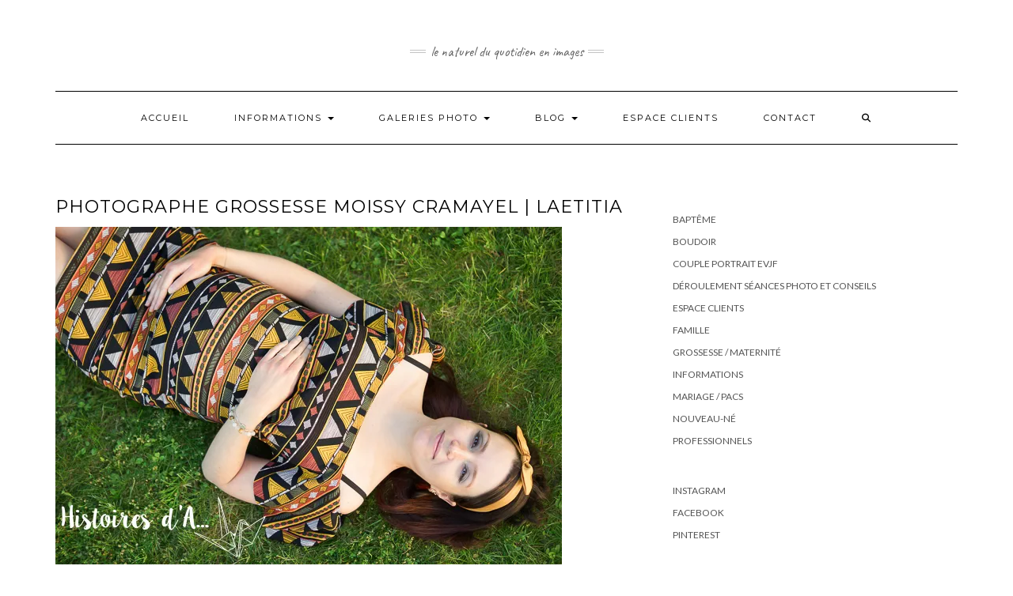

--- FILE ---
content_type: text/html; charset=UTF-8
request_url: https://histoiresdaline.com/photographe-grossesse-moissy-cramayel-laetitia/
body_size: 15022
content:
<!DOCTYPE html>
<html lang="fr-FR">
<head>
    <meta charset="UTF-8" />
    <meta http-equiv="X-UA-Compatible" content="IE=edge" />
    <meta name="viewport" content="width=device-width, initial-scale=1" />
    	<link rel="pingback" href="https://histoiresdaline.com/xmlrpc.php">
	    <meta name='robots' content='index, follow, max-image-preview:large, max-snippet:-1, max-video-preview:-1' />

	<!-- This site is optimized with the Yoast SEO plugin v26.7 - https://yoast.com/wordpress/plugins/seo/ -->
	<title>Photographe grossesse Moissy Cramayel | Laetitia - Photographe famille grossesse nouveau-né et Professionnels Brunoy Essonne</title>
	<meta name="description" content="Photographe grossesse à Moissy Cramayel, je me déplace chez vous pour immortaliser votre ventre qui s&#039;arrondit. Séance photo en intérieur et/ou extérieur." />
	<link rel="canonical" href="https://histoiresdaline.com/photographe-grossesse-moissy-cramayel-laetitia/" />
	<meta property="og:locale" content="fr_FR" />
	<meta property="og:type" content="article" />
	<meta property="og:title" content="Photographe grossesse Moissy Cramayel | Laetitia - Photographe famille grossesse nouveau-né et Professionnels Brunoy Essonne" />
	<meta property="og:description" content="Photographe grossesse à Moissy Cramayel, je me déplace chez vous pour immortaliser votre ventre qui s&#039;arrondit. Séance photo en intérieur et/ou extérieur." />
	<meta property="og:url" content="https://histoiresdaline.com/photographe-grossesse-moissy-cramayel-laetitia/" />
	<meta property="og:site_name" content="Photographe famille grossesse nouveau-né et Professionnels Brunoy Essonne" />
	<meta property="article:publisher" content="https://www.facebook.com/Histoires.d.A.Photographe/?ref=bookmarks" />
	<meta property="article:published_time" content="2019-10-03T13:04:51+00:00" />
	<meta property="article:modified_time" content="2022-09-02T21:03:14+00:00" />
	<meta property="og:image" content="https://histoiresdaline.com/wp-content/uploads/2019/10/séance-photo-grossesse-seine-et-marne-histoires-da-photographe-32.jpg" />
	<meta property="og:image:width" content="640" />
	<meta property="og:image:height" content="427" />
	<meta property="og:image:type" content="image/jpeg" />
	<meta name="author" content="Aline" />
	<meta name="twitter:card" content="summary_large_image" />
	<meta name="twitter:creator" content="@HistoiresDAline" />
	<meta name="twitter:site" content="@HistoiresDAline" />
	<meta name="twitter:label1" content="Écrit par" />
	<meta name="twitter:data1" content="Aline" />
	<meta name="twitter:label2" content="Durée de lecture estimée" />
	<meta name="twitter:data2" content="12 minutes" />
	<script type="application/ld+json" class="yoast-schema-graph">{"@context":"https://schema.org","@graph":[{"@type":"Article","@id":"https://histoiresdaline.com/photographe-grossesse-moissy-cramayel-laetitia/#article","isPartOf":{"@id":"https://histoiresdaline.com/photographe-grossesse-moissy-cramayel-laetitia/"},"author":{"name":"Aline","@id":"https://histoiresdaline.com/#/schema/person/ddf8e723d169084e41f6e7cc6078e95f"},"headline":"Photographe grossesse Moissy Cramayel | Laetitia","datePublished":"2019-10-03T13:04:51+00:00","dateModified":"2022-09-02T21:03:14+00:00","mainEntityOfPage":{"@id":"https://histoiresdaline.com/photographe-grossesse-moissy-cramayel-laetitia/"},"wordCount":329,"commentCount":1,"publisher":{"@id":"https://histoiresdaline.com/#organization"},"image":{"@id":"https://histoiresdaline.com/photographe-grossesse-moissy-cramayel-laetitia/#primaryimage"},"thumbnailUrl":"https://i0.wp.com/histoiresdaline.com/wp-content/uploads/2019/10/s%C3%A9ance-photo-grossesse-seine-et-marne-histoires-da-photographe-32.jpg?fit=640%2C427&ssl=1","keywords":["photographe grossesse 77","photographe grossesse moissy cramayel","photographe grossesse seine et marne","photos de grossesse en noir et blanc","photos de grossesse naturelles","photos grossesse en extérieur"],"articleSection":["Grossesse / Maternité"],"inLanguage":"fr-FR","potentialAction":[{"@type":"CommentAction","name":"Comment","target":["https://histoiresdaline.com/photographe-grossesse-moissy-cramayel-laetitia/#respond"]}]},{"@type":"WebPage","@id":"https://histoiresdaline.com/photographe-grossesse-moissy-cramayel-laetitia/","url":"https://histoiresdaline.com/photographe-grossesse-moissy-cramayel-laetitia/","name":"Photographe grossesse Moissy Cramayel | Laetitia - Photographe famille grossesse nouveau-né et Professionnels Brunoy Essonne","isPartOf":{"@id":"https://histoiresdaline.com/#website"},"primaryImageOfPage":{"@id":"https://histoiresdaline.com/photographe-grossesse-moissy-cramayel-laetitia/#primaryimage"},"image":{"@id":"https://histoiresdaline.com/photographe-grossesse-moissy-cramayel-laetitia/#primaryimage"},"thumbnailUrl":"https://i0.wp.com/histoiresdaline.com/wp-content/uploads/2019/10/s%C3%A9ance-photo-grossesse-seine-et-marne-histoires-da-photographe-32.jpg?fit=640%2C427&ssl=1","datePublished":"2019-10-03T13:04:51+00:00","dateModified":"2022-09-02T21:03:14+00:00","description":"Photographe grossesse à Moissy Cramayel, je me déplace chez vous pour immortaliser votre ventre qui s'arrondit. Séance photo en intérieur et/ou extérieur.","breadcrumb":{"@id":"https://histoiresdaline.com/photographe-grossesse-moissy-cramayel-laetitia/#breadcrumb"},"inLanguage":"fr-FR","potentialAction":[{"@type":"ReadAction","target":["https://histoiresdaline.com/photographe-grossesse-moissy-cramayel-laetitia/"]}]},{"@type":"ImageObject","inLanguage":"fr-FR","@id":"https://histoiresdaline.com/photographe-grossesse-moissy-cramayel-laetitia/#primaryimage","url":"https://i0.wp.com/histoiresdaline.com/wp-content/uploads/2019/10/s%C3%A9ance-photo-grossesse-seine-et-marne-histoires-da-photographe-32.jpg?fit=640%2C427&ssl=1","contentUrl":"https://i0.wp.com/histoiresdaline.com/wp-content/uploads/2019/10/s%C3%A9ance-photo-grossesse-seine-et-marne-histoires-da-photographe-32.jpg?fit=640%2C427&ssl=1","width":640,"height":427},{"@type":"BreadcrumbList","@id":"https://histoiresdaline.com/photographe-grossesse-moissy-cramayel-laetitia/#breadcrumb","itemListElement":[{"@type":"ListItem","position":1,"name":"Accueil","item":"https://histoiresdaline.com/"},{"@type":"ListItem","position":2,"name":"Photographe grossesse Moissy Cramayel | Laetitia"}]},{"@type":"WebSite","@id":"https://histoiresdaline.com/#website","url":"https://histoiresdaline.com/","name":"Photographe famille grossesse nouveau-né et Professionnels Brunoy Essonne","description":"Le naturel du quotidien en images","publisher":{"@id":"https://histoiresdaline.com/#organization"},"potentialAction":[{"@type":"SearchAction","target":{"@type":"EntryPoint","urlTemplate":"https://histoiresdaline.com/?s={search_term_string}"},"query-input":{"@type":"PropertyValueSpecification","valueRequired":true,"valueName":"search_term_string"}}],"inLanguage":"fr-FR"},{"@type":"Organization","@id":"https://histoiresdaline.com/#organization","name":"Histoires d'A","url":"https://histoiresdaline.com/","logo":{"@type":"ImageObject","inLanguage":"fr-FR","@id":"https://histoiresdaline.com/#/schema/logo/image/","url":"https://histoiresdaline.com/wp-content/uploads/2017/11/logo-histoires-da-blanc.png","contentUrl":"https://histoiresdaline.com/wp-content/uploads/2017/11/logo-histoires-da-blanc.png","width":1920,"height":572,"caption":"Histoires d'A"},"image":{"@id":"https://histoiresdaline.com/#/schema/logo/image/"},"sameAs":["https://www.facebook.com/Histoires.d.A.Photographe/?ref=bookmarks","https://x.com/HistoiresDAline","https://www.instagram.com/histoires.d.a.photographe/","https://www.pinterest.fr/linoum/boards/"]},{"@type":"Person","@id":"https://histoiresdaline.com/#/schema/person/ddf8e723d169084e41f6e7cc6078e95f","name":"Aline","description":"Aline, photographe professionnelle depuis 2012 en Ile de France. Spécialisée dans les évènements familiaux, je réalise vos photos en couple, en famille, pour votre grossesse, la naissance de votre enfant. Je propose aussi des reportages baptême et mariage."}]}</script>
	<!-- / Yoast SEO plugin. -->


<link rel='dns-prefetch' href='//stats.wp.com' />
<link rel='dns-prefetch' href='//fonts.googleapis.com' />
<link rel='dns-prefetch' href='//v0.wordpress.com' />
<link href='https://fonts.gstatic.com' crossorigin rel='preconnect' />
<link rel='preconnect' href='//i0.wp.com' />
<link rel='preconnect' href='//c0.wp.com' />
<link rel="alternate" type="application/rss+xml" title="Photographe famille grossesse nouveau-né et Professionnels Brunoy Essonne &raquo; Flux" href="https://histoiresdaline.com/feed/" />
<link rel="alternate" type="application/rss+xml" title="Photographe famille grossesse nouveau-né et Professionnels Brunoy Essonne &raquo; Flux des commentaires" href="https://histoiresdaline.com/comments/feed/" />
<link rel="alternate" type="application/rss+xml" title="Photographe famille grossesse nouveau-né et Professionnels Brunoy Essonne &raquo; Photographe grossesse Moissy Cramayel | Laetitia Flux des commentaires" href="https://histoiresdaline.com/photographe-grossesse-moissy-cramayel-laetitia/feed/" />
<link rel="alternate" title="oEmbed (JSON)" type="application/json+oembed" href="https://histoiresdaline.com/wp-json/oembed/1.0/embed?url=https%3A%2F%2Fhistoiresdaline.com%2Fphotographe-grossesse-moissy-cramayel-laetitia%2F" />
<link rel="alternate" title="oEmbed (XML)" type="text/xml+oembed" href="https://histoiresdaline.com/wp-json/oembed/1.0/embed?url=https%3A%2F%2Fhistoiresdaline.com%2Fphotographe-grossesse-moissy-cramayel-laetitia%2F&#038;format=xml" />
<style id='wp-img-auto-sizes-contain-inline-css' type='text/css'>
img:is([sizes=auto i],[sizes^="auto," i]){contain-intrinsic-size:3000px 1500px}
/*# sourceURL=wp-img-auto-sizes-contain-inline-css */
</style>
<style id='wp-emoji-styles-inline-css' type='text/css'>

	img.wp-smiley, img.emoji {
		display: inline !important;
		border: none !important;
		box-shadow: none !important;
		height: 1em !important;
		width: 1em !important;
		margin: 0 0.07em !important;
		vertical-align: -0.1em !important;
		background: none !important;
		padding: 0 !important;
	}
/*# sourceURL=wp-emoji-styles-inline-css */
</style>
<link rel='stylesheet' id='wp-block-library-css' href='https://c0.wp.com/c/6.9/wp-includes/css/dist/block-library/style.min.css' type='text/css' media='all' />
<style id='classic-theme-styles-inline-css' type='text/css'>
/*! This file is auto-generated */
.wp-block-button__link{color:#fff;background-color:#32373c;border-radius:9999px;box-shadow:none;text-decoration:none;padding:calc(.667em + 2px) calc(1.333em + 2px);font-size:1.125em}.wp-block-file__button{background:#32373c;color:#fff;text-decoration:none}
/*# sourceURL=/wp-includes/css/classic-themes.min.css */
</style>
<link rel='stylesheet' id='mediaelement-css' href='https://c0.wp.com/c/6.9/wp-includes/js/mediaelement/mediaelementplayer-legacy.min.css' type='text/css' media='all' />
<link rel='stylesheet' id='wp-mediaelement-css' href='https://c0.wp.com/c/6.9/wp-includes/js/mediaelement/wp-mediaelement.min.css' type='text/css' media='all' />
<style id='jetpack-sharing-buttons-style-inline-css' type='text/css'>
.jetpack-sharing-buttons__services-list{display:flex;flex-direction:row;flex-wrap:wrap;gap:0;list-style-type:none;margin:5px;padding:0}.jetpack-sharing-buttons__services-list.has-small-icon-size{font-size:12px}.jetpack-sharing-buttons__services-list.has-normal-icon-size{font-size:16px}.jetpack-sharing-buttons__services-list.has-large-icon-size{font-size:24px}.jetpack-sharing-buttons__services-list.has-huge-icon-size{font-size:36px}@media print{.jetpack-sharing-buttons__services-list{display:none!important}}.editor-styles-wrapper .wp-block-jetpack-sharing-buttons{gap:0;padding-inline-start:0}ul.jetpack-sharing-buttons__services-list.has-background{padding:1.25em 2.375em}
/*# sourceURL=https://histoiresdaline.com/wp-content/plugins/jetpack/_inc/blocks/sharing-buttons/view.css */
</style>
<style id='global-styles-inline-css' type='text/css'>
:root{--wp--preset--aspect-ratio--square: 1;--wp--preset--aspect-ratio--4-3: 4/3;--wp--preset--aspect-ratio--3-4: 3/4;--wp--preset--aspect-ratio--3-2: 3/2;--wp--preset--aspect-ratio--2-3: 2/3;--wp--preset--aspect-ratio--16-9: 16/9;--wp--preset--aspect-ratio--9-16: 9/16;--wp--preset--color--black: #000000;--wp--preset--color--cyan-bluish-gray: #abb8c3;--wp--preset--color--white: #ffffff;--wp--preset--color--pale-pink: #f78da7;--wp--preset--color--vivid-red: #cf2e2e;--wp--preset--color--luminous-vivid-orange: #ff6900;--wp--preset--color--luminous-vivid-amber: #fcb900;--wp--preset--color--light-green-cyan: #7bdcb5;--wp--preset--color--vivid-green-cyan: #00d084;--wp--preset--color--pale-cyan-blue: #8ed1fc;--wp--preset--color--vivid-cyan-blue: #0693e3;--wp--preset--color--vivid-purple: #9b51e0;--wp--preset--gradient--vivid-cyan-blue-to-vivid-purple: linear-gradient(135deg,rgb(6,147,227) 0%,rgb(155,81,224) 100%);--wp--preset--gradient--light-green-cyan-to-vivid-green-cyan: linear-gradient(135deg,rgb(122,220,180) 0%,rgb(0,208,130) 100%);--wp--preset--gradient--luminous-vivid-amber-to-luminous-vivid-orange: linear-gradient(135deg,rgb(252,185,0) 0%,rgb(255,105,0) 100%);--wp--preset--gradient--luminous-vivid-orange-to-vivid-red: linear-gradient(135deg,rgb(255,105,0) 0%,rgb(207,46,46) 100%);--wp--preset--gradient--very-light-gray-to-cyan-bluish-gray: linear-gradient(135deg,rgb(238,238,238) 0%,rgb(169,184,195) 100%);--wp--preset--gradient--cool-to-warm-spectrum: linear-gradient(135deg,rgb(74,234,220) 0%,rgb(151,120,209) 20%,rgb(207,42,186) 40%,rgb(238,44,130) 60%,rgb(251,105,98) 80%,rgb(254,248,76) 100%);--wp--preset--gradient--blush-light-purple: linear-gradient(135deg,rgb(255,206,236) 0%,rgb(152,150,240) 100%);--wp--preset--gradient--blush-bordeaux: linear-gradient(135deg,rgb(254,205,165) 0%,rgb(254,45,45) 50%,rgb(107,0,62) 100%);--wp--preset--gradient--luminous-dusk: linear-gradient(135deg,rgb(255,203,112) 0%,rgb(199,81,192) 50%,rgb(65,88,208) 100%);--wp--preset--gradient--pale-ocean: linear-gradient(135deg,rgb(255,245,203) 0%,rgb(182,227,212) 50%,rgb(51,167,181) 100%);--wp--preset--gradient--electric-grass: linear-gradient(135deg,rgb(202,248,128) 0%,rgb(113,206,126) 100%);--wp--preset--gradient--midnight: linear-gradient(135deg,rgb(2,3,129) 0%,rgb(40,116,252) 100%);--wp--preset--font-size--small: 13px;--wp--preset--font-size--medium: 20px;--wp--preset--font-size--large: 36px;--wp--preset--font-size--x-large: 42px;--wp--preset--spacing--20: 0.44rem;--wp--preset--spacing--30: 0.67rem;--wp--preset--spacing--40: 1rem;--wp--preset--spacing--50: 1.5rem;--wp--preset--spacing--60: 2.25rem;--wp--preset--spacing--70: 3.38rem;--wp--preset--spacing--80: 5.06rem;--wp--preset--shadow--natural: 6px 6px 9px rgba(0, 0, 0, 0.2);--wp--preset--shadow--deep: 12px 12px 50px rgba(0, 0, 0, 0.4);--wp--preset--shadow--sharp: 6px 6px 0px rgba(0, 0, 0, 0.2);--wp--preset--shadow--outlined: 6px 6px 0px -3px rgb(255, 255, 255), 6px 6px rgb(0, 0, 0);--wp--preset--shadow--crisp: 6px 6px 0px rgb(0, 0, 0);}:where(.is-layout-flex){gap: 0.5em;}:where(.is-layout-grid){gap: 0.5em;}body .is-layout-flex{display: flex;}.is-layout-flex{flex-wrap: wrap;align-items: center;}.is-layout-flex > :is(*, div){margin: 0;}body .is-layout-grid{display: grid;}.is-layout-grid > :is(*, div){margin: 0;}:where(.wp-block-columns.is-layout-flex){gap: 2em;}:where(.wp-block-columns.is-layout-grid){gap: 2em;}:where(.wp-block-post-template.is-layout-flex){gap: 1.25em;}:where(.wp-block-post-template.is-layout-grid){gap: 1.25em;}.has-black-color{color: var(--wp--preset--color--black) !important;}.has-cyan-bluish-gray-color{color: var(--wp--preset--color--cyan-bluish-gray) !important;}.has-white-color{color: var(--wp--preset--color--white) !important;}.has-pale-pink-color{color: var(--wp--preset--color--pale-pink) !important;}.has-vivid-red-color{color: var(--wp--preset--color--vivid-red) !important;}.has-luminous-vivid-orange-color{color: var(--wp--preset--color--luminous-vivid-orange) !important;}.has-luminous-vivid-amber-color{color: var(--wp--preset--color--luminous-vivid-amber) !important;}.has-light-green-cyan-color{color: var(--wp--preset--color--light-green-cyan) !important;}.has-vivid-green-cyan-color{color: var(--wp--preset--color--vivid-green-cyan) !important;}.has-pale-cyan-blue-color{color: var(--wp--preset--color--pale-cyan-blue) !important;}.has-vivid-cyan-blue-color{color: var(--wp--preset--color--vivid-cyan-blue) !important;}.has-vivid-purple-color{color: var(--wp--preset--color--vivid-purple) !important;}.has-black-background-color{background-color: var(--wp--preset--color--black) !important;}.has-cyan-bluish-gray-background-color{background-color: var(--wp--preset--color--cyan-bluish-gray) !important;}.has-white-background-color{background-color: var(--wp--preset--color--white) !important;}.has-pale-pink-background-color{background-color: var(--wp--preset--color--pale-pink) !important;}.has-vivid-red-background-color{background-color: var(--wp--preset--color--vivid-red) !important;}.has-luminous-vivid-orange-background-color{background-color: var(--wp--preset--color--luminous-vivid-orange) !important;}.has-luminous-vivid-amber-background-color{background-color: var(--wp--preset--color--luminous-vivid-amber) !important;}.has-light-green-cyan-background-color{background-color: var(--wp--preset--color--light-green-cyan) !important;}.has-vivid-green-cyan-background-color{background-color: var(--wp--preset--color--vivid-green-cyan) !important;}.has-pale-cyan-blue-background-color{background-color: var(--wp--preset--color--pale-cyan-blue) !important;}.has-vivid-cyan-blue-background-color{background-color: var(--wp--preset--color--vivid-cyan-blue) !important;}.has-vivid-purple-background-color{background-color: var(--wp--preset--color--vivid-purple) !important;}.has-black-border-color{border-color: var(--wp--preset--color--black) !important;}.has-cyan-bluish-gray-border-color{border-color: var(--wp--preset--color--cyan-bluish-gray) !important;}.has-white-border-color{border-color: var(--wp--preset--color--white) !important;}.has-pale-pink-border-color{border-color: var(--wp--preset--color--pale-pink) !important;}.has-vivid-red-border-color{border-color: var(--wp--preset--color--vivid-red) !important;}.has-luminous-vivid-orange-border-color{border-color: var(--wp--preset--color--luminous-vivid-orange) !important;}.has-luminous-vivid-amber-border-color{border-color: var(--wp--preset--color--luminous-vivid-amber) !important;}.has-light-green-cyan-border-color{border-color: var(--wp--preset--color--light-green-cyan) !important;}.has-vivid-green-cyan-border-color{border-color: var(--wp--preset--color--vivid-green-cyan) !important;}.has-pale-cyan-blue-border-color{border-color: var(--wp--preset--color--pale-cyan-blue) !important;}.has-vivid-cyan-blue-border-color{border-color: var(--wp--preset--color--vivid-cyan-blue) !important;}.has-vivid-purple-border-color{border-color: var(--wp--preset--color--vivid-purple) !important;}.has-vivid-cyan-blue-to-vivid-purple-gradient-background{background: var(--wp--preset--gradient--vivid-cyan-blue-to-vivid-purple) !important;}.has-light-green-cyan-to-vivid-green-cyan-gradient-background{background: var(--wp--preset--gradient--light-green-cyan-to-vivid-green-cyan) !important;}.has-luminous-vivid-amber-to-luminous-vivid-orange-gradient-background{background: var(--wp--preset--gradient--luminous-vivid-amber-to-luminous-vivid-orange) !important;}.has-luminous-vivid-orange-to-vivid-red-gradient-background{background: var(--wp--preset--gradient--luminous-vivid-orange-to-vivid-red) !important;}.has-very-light-gray-to-cyan-bluish-gray-gradient-background{background: var(--wp--preset--gradient--very-light-gray-to-cyan-bluish-gray) !important;}.has-cool-to-warm-spectrum-gradient-background{background: var(--wp--preset--gradient--cool-to-warm-spectrum) !important;}.has-blush-light-purple-gradient-background{background: var(--wp--preset--gradient--blush-light-purple) !important;}.has-blush-bordeaux-gradient-background{background: var(--wp--preset--gradient--blush-bordeaux) !important;}.has-luminous-dusk-gradient-background{background: var(--wp--preset--gradient--luminous-dusk) !important;}.has-pale-ocean-gradient-background{background: var(--wp--preset--gradient--pale-ocean) !important;}.has-electric-grass-gradient-background{background: var(--wp--preset--gradient--electric-grass) !important;}.has-midnight-gradient-background{background: var(--wp--preset--gradient--midnight) !important;}.has-small-font-size{font-size: var(--wp--preset--font-size--small) !important;}.has-medium-font-size{font-size: var(--wp--preset--font-size--medium) !important;}.has-large-font-size{font-size: var(--wp--preset--font-size--large) !important;}.has-x-large-font-size{font-size: var(--wp--preset--font-size--x-large) !important;}
:where(.wp-block-post-template.is-layout-flex){gap: 1.25em;}:where(.wp-block-post-template.is-layout-grid){gap: 1.25em;}
:where(.wp-block-term-template.is-layout-flex){gap: 1.25em;}:where(.wp-block-term-template.is-layout-grid){gap: 1.25em;}
:where(.wp-block-columns.is-layout-flex){gap: 2em;}:where(.wp-block-columns.is-layout-grid){gap: 2em;}
:root :where(.wp-block-pullquote){font-size: 1.5em;line-height: 1.6;}
/*# sourceURL=global-styles-inline-css */
</style>
<link rel='stylesheet' id='mailerlite_forms.css-css' href='https://histoiresdaline.com/wp-content/plugins/official-mailerlite-sign-up-forms/assets/css/mailerlite_forms.css?ver=1.7.18' type='text/css' media='all' />
<link rel='stylesheet' id='math-captcha-frontend-css' href='https://histoiresdaline.com/wp-content/plugins/wp-math-captcha/css/frontend.css?ver=6.9' type='text/css' media='all' />
<link rel='stylesheet' id='kale-fonts-css' href='https://fonts.googleapis.com/css?family=Montserrat%3A400%2C700%7CLato%3A400%2C700%2C300%2C300italic%2C400italic%2C700italic%7CRaleway%3A200%7CCaveat&#038;subset=latin%2Clatin-ext' type='text/css' media='all' />
<link rel='stylesheet' id='bootstrap-css' href='https://histoiresdaline.com/wp-content/themes/kale/assets/css/bootstrap.min.css?ver=6.9' type='text/css' media='all' />
<link rel='stylesheet' id='bootstrap-select-css' href='https://histoiresdaline.com/wp-content/themes/kale/assets/css/bootstrap-select.min.css?ver=6.9' type='text/css' media='all' />
<link rel='stylesheet' id='smartmenus-bootstrap-css' href='https://histoiresdaline.com/wp-content/themes/kale/assets/css/jquery.smartmenus.bootstrap.css?ver=6.9' type='text/css' media='all' />
<link rel='stylesheet' id='fontawesome-css' href='https://histoiresdaline.com/wp-content/themes/kale/assets/css/fontawesome.min.css?ver=6.9' type='text/css' media='all' />
<link rel='stylesheet' id='fontawesome-all-css' href='https://histoiresdaline.com/wp-content/themes/kale/assets/css/all.min.css?ver=6.9' type='text/css' media='all' />
<link rel='stylesheet' id='owl-carousel-css' href='https://histoiresdaline.com/wp-content/themes/kale/assets/css/owl.carousel.css?ver=6.9' type='text/css' media='all' />
<link rel='stylesheet' id='kale-style-css' href='https://histoiresdaline.com/wp-content/themes/kale/style.css?ver=6.9' type='text/css' media='all' />
<script type="text/javascript" src="https://c0.wp.com/c/6.9/wp-includes/js/jquery/jquery.min.js" id="jquery-core-js"></script>
<script type="text/javascript" src="https://c0.wp.com/c/6.9/wp-includes/js/jquery/jquery-migrate.min.js" id="jquery-migrate-js"></script>
<link rel="https://api.w.org/" href="https://histoiresdaline.com/wp-json/" /><link rel="alternate" title="JSON" type="application/json" href="https://histoiresdaline.com/wp-json/wp/v2/posts/12816" /><link rel="EditURI" type="application/rsd+xml" title="RSD" href="https://histoiresdaline.com/xmlrpc.php?rsd" />
<meta name="generator" content="WordPress 6.9" />
<link rel='shortlink' href='https://wp.me/p9Y2WW-3kI' />
        <!-- MailerLite Universal -->
        <script>
            (function(w,d,e,u,f,l,n){w[f]=w[f]||function(){(w[f].q=w[f].q||[])
                .push(arguments);},l=d.createElement(e),l.async=1,l.src=u,
                n=d.getElementsByTagName(e)[0],n.parentNode.insertBefore(l,n);})
            (window,document,'script','https://assets.mailerlite.com/js/universal.js','ml');
            ml('account', '369312');
            ml('enablePopups', true);
        </script>
        <!-- End MailerLite Universal -->
        	<style>img#wpstats{display:none}</style>
		<meta name="generator" content="Elementor 3.34.1; features: additional_custom_breakpoints; settings: css_print_method-external, google_font-enabled, font_display-auto">
			<style>
				.e-con.e-parent:nth-of-type(n+4):not(.e-lazyloaded):not(.e-no-lazyload),
				.e-con.e-parent:nth-of-type(n+4):not(.e-lazyloaded):not(.e-no-lazyload) * {
					background-image: none !important;
				}
				@media screen and (max-height: 1024px) {
					.e-con.e-parent:nth-of-type(n+3):not(.e-lazyloaded):not(.e-no-lazyload),
					.e-con.e-parent:nth-of-type(n+3):not(.e-lazyloaded):not(.e-no-lazyload) * {
						background-image: none !important;
					}
				}
				@media screen and (max-height: 640px) {
					.e-con.e-parent:nth-of-type(n+2):not(.e-lazyloaded):not(.e-no-lazyload),
					.e-con.e-parent:nth-of-type(n+2):not(.e-lazyloaded):not(.e-no-lazyload) * {
						background-image: none !important;
					}
				}
			</style>
			<style id="kirki-inline-styles"></style></head>

<body class="wp-singular post-template-default single single-post postid-12816 single-format-image wp-theme-kale elementor-default elementor-kit-21689">
<a class="skip-link screen-reader-text" href="#content">
Skip to content</a>

<div class="main-wrapper">
    <div class="container">

        <!-- Header -->
        <header class="header" role="banner">

                        <!-- Header Row 1 -->
            <div class="header-row-1">
                <div class="row">

					<!-- Widget / Social Menu -->
                    <div class="col-sm-6 header-row-1-left">
					                    </div>
					<!-- /Widget / Social Menu -->

                    <!-- Widget / Top Menu -->
					<div class="col-sm-6 header-row-1-right">
					<div id="block-7" class="header-widget widget widget_block">
<ul class="wp-block-social-links is-layout-flex wp-block-social-links-is-layout-flex"></ul>
</div>					</div>
					<!-- /Widget / Top Menu -->

                </div>
            </div>
			<div class="header-row-1-toggle"><i class="fa fa-angle-down"></i><span class="screen-reader-text">Toggle header</span></div>
            <!-- /Header Row 1 -->
            
            <!-- Header Row 2 -->
            <div class="header-row-2">
                <div class="logo">
                                    </div>
                                <div class="tagline"><p>Le naturel du quotidien en images</p></div>
                            </div>
            <!-- /Header Row 2 -->


            <!-- Header Row 3 -->
            <div class="header-row-3">
                <nav class="navbar navbar-default" role="navigation" aria-label="Main navigation">
                    <div class="navbar-header">
                        <button type="button" class="navbar-toggle collapsed" data-toggle="collapse" data-target=".header-row-3 .navbar-collapse" aria-expanded="false">
                        <span class="sr-only">Toggle Navigation</span>
                        <span class="icon-bar"></span>
                        <span class="icon-bar"></span>
                        <span class="icon-bar"></span>
                        </button>
                    </div>
                    <!-- Navigation -->
                    <div class="navbar-collapse collapse"><ul id="menu-menu-1" class="nav navbar-nav"><li id="menu-item-10799" class="menu-item menu-item-type-custom menu-item-object-custom menu-item-home menu-item-10799"><a href="http://histoiresdaline.com">Accueil</a></li>
<li id="menu-item-10781" class="menu-item menu-item-type-post_type menu-item-object-page menu-item-has-children menu-item-10781 dropdown"><a href="#" data-toggle="dropdown" class="dropdown-toggle" aria-haspopup="true">Informations <span class="caret"></span></a>
<ul role="menu" class=" dropdown-menu">
	<li id="menu-item-21905" class="menu-item menu-item-type-post_type menu-item-object-page menu-item-21905"><a href="https://histoiresdaline.com/tarifs-seances-photo-et-reportages-septembre-2022/">Tarifs</a></li>
	<li id="menu-item-20659" class="menu-item menu-item-type-post_type menu-item-object-page menu-item-20659"><a href="https://histoiresdaline.com/photographe-famille-grossesse-nouveau-ne/">Qui suis-je | Photographe famille nouveau-né grossesse</a></li>
	<li id="menu-item-21036" class="menu-item menu-item-type-taxonomy menu-item-object-category menu-item-21036"><a href="https://histoiresdaline.com/informations/deroulement-seances-photo-conseils/">Déroulement séances photo et Conseils</a></li>
	<li id="menu-item-11061" class="menu-item menu-item-type-post_type menu-item-object-post menu-item-11061"><a href="https://histoiresdaline.com/avis-clients-seances-et-reportages-photo/">Avis</a></li>
	<li id="menu-item-36715" class="menu-item menu-item-type-post_type menu-item-object-page menu-item-36715"><a href="https://histoiresdaline.com/informations/conditions-generales-de-vente/">Conditions Générales de Vente</a></li>
</ul>
</li>
<li id="menu-item-20740" class="menu-item menu-item-type-post_type menu-item-object-page menu-item-has-children menu-item-20740 dropdown"><a href="#" data-toggle="dropdown" class="dropdown-toggle" aria-haspopup="true">Galeries photo <span class="caret"></span></a>
<ul role="menu" class=" dropdown-menu">
	<li id="menu-item-20757" class="menu-item menu-item-type-post_type menu-item-object-page menu-item-20757"><a href="https://histoiresdaline.com/portfolio/photographe-grossesse-maternite-91-essonne/">Photographe Grossesse Maternité 91 Essonne</a></li>
	<li id="menu-item-20741" class="menu-item menu-item-type-post_type menu-item-object-page menu-item-20741"><a href="https://histoiresdaline.com/portfolio/photographie-nouveau-ne-domicile-91-essonne/">Photographe nouveau-né à domicile 91 Essonne</a></li>
	<li id="menu-item-21141" class="menu-item menu-item-type-post_type menu-item-object-page menu-item-21141"><a href="https://histoiresdaline.com/portfolio/photographie-famille-91-essonne/">Photographe Famille 91 Essonne</a></li>
	<li id="menu-item-21298" class="menu-item menu-item-type-post_type menu-item-object-page menu-item-21298"><a href="https://histoiresdaline.com/portfolio/photographe-boudoir-91-essonne/">Photographe Boudoir 91 Essonne</a></li>
</ul>
</li>
<li id="menu-item-10667" class="menu-item menu-item-type-post_type menu-item-object-page menu-item-has-children menu-item-10667 dropdown"><a href="#" data-toggle="dropdown" class="dropdown-toggle" aria-haspopup="true">Blog <span class="caret"></span></a>
<ul role="menu" class=" dropdown-menu">
	<li id="menu-item-10671" class="menu-item menu-item-type-taxonomy menu-item-object-category menu-item-10671"><a href="https://histoiresdaline.com/couple-portrait-evjf/">Couple Portrait EVJF</a></li>
	<li id="menu-item-10673" class="menu-item menu-item-type-taxonomy menu-item-object-category current-post-ancestor current-menu-parent current-post-parent menu-item-10673"><a href="https://histoiresdaline.com/grossesse-maternite/">Grossesse / Maternité</a></li>
	<li id="menu-item-10675" class="menu-item menu-item-type-taxonomy menu-item-object-category menu-item-10675"><a href="https://histoiresdaline.com/nouveau-ne/">Nouveau-né</a></li>
	<li id="menu-item-10672" class="menu-item menu-item-type-taxonomy menu-item-object-category menu-item-10672"><a href="https://histoiresdaline.com/famille/">Famille</a></li>
	<li id="menu-item-10670" class="menu-item menu-item-type-taxonomy menu-item-object-category menu-item-10670"><a href="https://histoiresdaline.com/boudoir/">Boudoir</a></li>
	<li id="menu-item-10674" class="menu-item menu-item-type-taxonomy menu-item-object-category menu-item-10674"><a href="https://histoiresdaline.com/mariage-pacs/">Mariage / PACS</a></li>
	<li id="menu-item-10668" class="menu-item menu-item-type-taxonomy menu-item-object-category menu-item-10668"><a href="https://histoiresdaline.com/bapteme/">Baptême</a></li>
	<li id="menu-item-26706" class="menu-item menu-item-type-taxonomy menu-item-object-category menu-item-26706"><a href="https://histoiresdaline.com/photographe-reportage-professionnels/">Professionnels</a></li>
</ul>
</li>
<li id="menu-item-14738" class="menu-item menu-item-type-taxonomy menu-item-object-category menu-item-14738"><a href="https://histoiresdaline.com/espace-clients/">Espace clients</a></li>
<li id="menu-item-13884" class="menu-item menu-item-type-post_type menu-item-object-page menu-item-13884"><a href="https://histoiresdaline.com/contact/">Contact</a></li>
<li class="search">
        <a href="javascript:;" id="toggle-main_search" data-toggle="dropdown"><i class="fa fa-search"></i></a>
        <div class="dropdown-menu main_search">
            <form name="main_search" method="get" action="https://histoiresdaline.com/">
                <input type="text" name="s" class="form-control" placeholder="Type here" />
            </form>
        </div>
    </li></ul></div>                    <!-- /Navigation -->
                </nav>
            </div>
            <!-- /Header Row 3 -->

        </header>
        <!-- /Header -->


<a id="content"></a>
<!-- Two Columns -->
<div class="row two-columns">

    <!-- Main Column -->
        <div class="main-column  col-md-8 " role="main">
        
        <!-- Post Content -->
        <div id="post-12816" class="entry entry-post post-12816 post type-post status-publish format-image has-post-thumbnail hentry category-grossesse-maternite tag-photographe-grossesse-77 tag-photographe-grossesse-moissy-cramayel tag-photographe-grossesse-seine-et-marne tag-photos-de-grossesse-en-noir-et-blanc tag-photos-de-grossesse-naturelles tag-photos-grossesse-en-exterieur post_format-post-format-image">
            
            <div class="entry-header">
								<div class="clearfix"></div>
            </div>
            
                                    <h1 class="entry-title">Photographe grossesse Moissy Cramayel | Laetitia</h1>
                        
                            <div class="entry-thumb"><img fetchpriority="high" width="640" height="427" src="https://i0.wp.com/histoiresdaline.com/wp-content/uploads/2019/10/s%C3%A9ance-photo-grossesse-seine-et-marne-histoires-da-photographe-32.jpg?fit=640%2C427&amp;ssl=1" class="img-responsive wp-post-image" alt="Photographe grossesse Moissy Cramayel | Laetitia" decoding="async" /></div>            
            <div class="single-content">
<p>J&rsquo;ai rencontré Lætitia en 2017, lors d&rsquo;une séance photo pour l&rsquo;Enterrement de Vie de Jeune Fille pour une amie à elle. Une de ses amies lui a offert cette séance à sa baby shower. Quel bonheur de la retrouver pour être sa photographe grossesse à Moissy Cramayel.</p>



<h4 class="has-text-align-center wp-block-heading">Des photos naturelles</h4>



<p>C&rsquo;est avec un grand plaisir que je l&rsquo;ai retrouvée pour réaliser les photos de sa grossesse, fin juin, juste avant la canicule. Nous nous sommes donnés rendez vous chez Lætitia,.<br>Elle avait choisi une jolie robe à rayures qui met bien en valeur les courbes de son ventre.<br>J&rsquo;ai proposé de commencer la séance par quelques photos dans leur chambre qui était très lumineuse. J&rsquo;ai pu faire des photos de Lætitia seule et avec son mari.</p>



<p>Nous sommes ensuite passés dans le salon pour quelques photos ventre nu. J&rsquo;ai profité du reflet que m&rsquo;offrait une de leur vitrine pour proposer des photos de grossesse originales. J&rsquo;ai aussi photographié Lætitia en contre jour, c&rsquo;est un classique que vous aimez toujours.<br>Comme j&rsquo;avais demandé aux futurs parents de préparer des accessoires s&rsquo;ils voulaient pour la séance photo, nous avons utilisé les petits chaussons prévus pour la maternité.</p>



<h4 class="has-text-align-center wp-block-heading">Des photos de grossesse en extérieur</h4>



<p>Lætitia a changé de tenue, pour une très jolie robe à motifs. <br>Nous sommes tous les trois allés dans le <a aria-label="undefined (s’ouvre dans un nouvel onglet)" href="https://www.moissy-cramayel.fr/" target="_blank" rel="noreferrer noopener">parc de la mairie</a>, choisi par les futurs parents car c&rsquo;est là qu&rsquo;ils se sont mariés. La saison s&rsquo;y prêtait bien, nous avons profité de l&rsquo;herbe bien verte pour des photos de Lætitia allongée dans l&rsquo;herbe.<br>J&rsquo;ai terminé la séance photo par quelques photos de couple tout en douceur&#8230;</p>



<p>Après cette jolie séance, j&rsquo;ai hâte de rencontrer Maëlle!</p>



<p>Aline, photographe maternité à Moissy Cramayel.</p>



<figure class="wp-block-gallery has-nested-images columns-2 is-cropped wp-block-gallery-1 is-layout-flex wp-block-gallery-is-layout-flex">
<figure class="wp-block-image size-large"><img data-recalc-dims="1" decoding="async" width="640" height="427" data-id="12817" src="https://i0.wp.com/histoiresdaline.com/wp-content/uploads/2019/10/s%C3%A9ance-photo-grossesse-seine-et-marne-histoires-da-photographe-1.jpg?resize=640%2C427&#038;ssl=1" alt="" class="wp-image-12817" srcset="https://i0.wp.com/histoiresdaline.com/wp-content/uploads/2019/10/s%C3%A9ance-photo-grossesse-seine-et-marne-histoires-da-photographe-1.jpg?w=640&amp;ssl=1 640w, https://i0.wp.com/histoiresdaline.com/wp-content/uploads/2019/10/s%C3%A9ance-photo-grossesse-seine-et-marne-histoires-da-photographe-1.jpg?resize=300%2C200&amp;ssl=1 300w" sizes="(max-width: 640px) 100vw, 640px" /></figure>



<figure class="wp-block-image size-large"><img data-recalc-dims="1" decoding="async" width="640" height="427" data-id="12818" src="https://i0.wp.com/histoiresdaline.com/wp-content/uploads/2019/10/s%C3%A9ance-photo-grossesse-seine-et-marne-histoires-da-photographe-2.jpg?resize=640%2C427&#038;ssl=1" alt="" class="wp-image-12818" srcset="https://i0.wp.com/histoiresdaline.com/wp-content/uploads/2019/10/s%C3%A9ance-photo-grossesse-seine-et-marne-histoires-da-photographe-2.jpg?w=640&amp;ssl=1 640w, https://i0.wp.com/histoiresdaline.com/wp-content/uploads/2019/10/s%C3%A9ance-photo-grossesse-seine-et-marne-histoires-da-photographe-2.jpg?resize=300%2C200&amp;ssl=1 300w" sizes="(max-width: 640px) 100vw, 640px" /></figure>



<figure class="wp-block-image size-large"><img data-recalc-dims="1" loading="lazy" decoding="async" width="640" height="427" data-id="12819" src="https://i0.wp.com/histoiresdaline.com/wp-content/uploads/2019/10/s%C3%A9ance-photo-grossesse-seine-et-marne-histoires-da-photographe-3.jpg?resize=640%2C427&#038;ssl=1" alt="" class="wp-image-12819" srcset="https://i0.wp.com/histoiresdaline.com/wp-content/uploads/2019/10/s%C3%A9ance-photo-grossesse-seine-et-marne-histoires-da-photographe-3.jpg?w=640&amp;ssl=1 640w, https://i0.wp.com/histoiresdaline.com/wp-content/uploads/2019/10/s%C3%A9ance-photo-grossesse-seine-et-marne-histoires-da-photographe-3.jpg?resize=300%2C200&amp;ssl=1 300w" sizes="(max-width: 640px) 100vw, 640px" /></figure>



<figure class="wp-block-image size-large"><img data-recalc-dims="1" loading="lazy" decoding="async" width="640" height="427" data-id="12820" src="https://i0.wp.com/histoiresdaline.com/wp-content/uploads/2019/10/s%C3%A9ance-photo-grossesse-seine-et-marne-histoires-da-photographe-4.jpg?resize=640%2C427&#038;ssl=1" alt="" class="wp-image-12820" srcset="https://i0.wp.com/histoiresdaline.com/wp-content/uploads/2019/10/s%C3%A9ance-photo-grossesse-seine-et-marne-histoires-da-photographe-4.jpg?w=640&amp;ssl=1 640w, https://i0.wp.com/histoiresdaline.com/wp-content/uploads/2019/10/s%C3%A9ance-photo-grossesse-seine-et-marne-histoires-da-photographe-4.jpg?resize=300%2C200&amp;ssl=1 300w" sizes="(max-width: 640px) 100vw, 640px" /></figure>



<figure class="wp-block-image size-large"><img data-recalc-dims="1" loading="lazy" decoding="async" width="320" height="480" data-id="12821" src="https://i0.wp.com/histoiresdaline.com/wp-content/uploads/2019/10/s%C3%A9ance-photo-grossesse-seine-et-marne-histoires-da-photographe-5.jpg?resize=320%2C480&#038;ssl=1" alt="" class="wp-image-12821" srcset="https://i0.wp.com/histoiresdaline.com/wp-content/uploads/2019/10/s%C3%A9ance-photo-grossesse-seine-et-marne-histoires-da-photographe-5.jpg?w=320&amp;ssl=1 320w, https://i0.wp.com/histoiresdaline.com/wp-content/uploads/2019/10/s%C3%A9ance-photo-grossesse-seine-et-marne-histoires-da-photographe-5.jpg?resize=200%2C300&amp;ssl=1 200w" sizes="(max-width: 320px) 100vw, 320px" /></figure>



<figure class="wp-block-image size-large"><img data-recalc-dims="1" loading="lazy" decoding="async" width="320" height="480" data-id="12822" src="https://i0.wp.com/histoiresdaline.com/wp-content/uploads/2019/10/s%C3%A9ance-photo-grossesse-seine-et-marne-histoires-da-photographe-6.jpg?resize=320%2C480&#038;ssl=1" alt="" class="wp-image-12822" srcset="https://i0.wp.com/histoiresdaline.com/wp-content/uploads/2019/10/s%C3%A9ance-photo-grossesse-seine-et-marne-histoires-da-photographe-6.jpg?w=320&amp;ssl=1 320w, https://i0.wp.com/histoiresdaline.com/wp-content/uploads/2019/10/s%C3%A9ance-photo-grossesse-seine-et-marne-histoires-da-photographe-6.jpg?resize=200%2C300&amp;ssl=1 200w" sizes="(max-width: 320px) 100vw, 320px" /></figure>



<figure class="wp-block-image size-large"><img data-recalc-dims="1" loading="lazy" decoding="async" width="640" height="427" data-id="12823" src="https://i0.wp.com/histoiresdaline.com/wp-content/uploads/2019/10/s%C3%A9ance-photo-grossesse-seine-et-marne-histoires-da-photographe-7.jpg?resize=640%2C427&#038;ssl=1" alt="" class="wp-image-12823" srcset="https://i0.wp.com/histoiresdaline.com/wp-content/uploads/2019/10/s%C3%A9ance-photo-grossesse-seine-et-marne-histoires-da-photographe-7.jpg?w=640&amp;ssl=1 640w, https://i0.wp.com/histoiresdaline.com/wp-content/uploads/2019/10/s%C3%A9ance-photo-grossesse-seine-et-marne-histoires-da-photographe-7.jpg?resize=300%2C200&amp;ssl=1 300w" sizes="(max-width: 640px) 100vw, 640px" /></figure>



<figure class="wp-block-image size-large"><img data-recalc-dims="1" loading="lazy" decoding="async" width="640" height="427" data-id="12824" src="https://i0.wp.com/histoiresdaline.com/wp-content/uploads/2019/10/s%C3%A9ance-photo-grossesse-seine-et-marne-histoires-da-photographe-8.jpg?resize=640%2C427&#038;ssl=1" alt="" class="wp-image-12824" srcset="https://i0.wp.com/histoiresdaline.com/wp-content/uploads/2019/10/s%C3%A9ance-photo-grossesse-seine-et-marne-histoires-da-photographe-8.jpg?w=640&amp;ssl=1 640w, https://i0.wp.com/histoiresdaline.com/wp-content/uploads/2019/10/s%C3%A9ance-photo-grossesse-seine-et-marne-histoires-da-photographe-8.jpg?resize=300%2C200&amp;ssl=1 300w" sizes="(max-width: 640px) 100vw, 640px" /></figure>



<figure class="wp-block-image size-large"><img data-recalc-dims="1" loading="lazy" decoding="async" width="320" height="480" data-id="12825" src="https://i0.wp.com/histoiresdaline.com/wp-content/uploads/2019/10/s%C3%A9ance-photo-grossesse-seine-et-marne-histoires-da-photographe-9.jpg?resize=320%2C480&#038;ssl=1" alt="" class="wp-image-12825" srcset="https://i0.wp.com/histoiresdaline.com/wp-content/uploads/2019/10/s%C3%A9ance-photo-grossesse-seine-et-marne-histoires-da-photographe-9.jpg?w=320&amp;ssl=1 320w, https://i0.wp.com/histoiresdaline.com/wp-content/uploads/2019/10/s%C3%A9ance-photo-grossesse-seine-et-marne-histoires-da-photographe-9.jpg?resize=200%2C300&amp;ssl=1 200w" sizes="(max-width: 320px) 100vw, 320px" /></figure>



<figure class="wp-block-image size-large"><img data-recalc-dims="1" loading="lazy" decoding="async" width="320" height="480" data-id="12826" src="https://i0.wp.com/histoiresdaline.com/wp-content/uploads/2019/10/s%C3%A9ance-photo-grossesse-seine-et-marne-histoires-da-photographe-10.jpg?resize=320%2C480&#038;ssl=1" alt="" class="wp-image-12826" srcset="https://i0.wp.com/histoiresdaline.com/wp-content/uploads/2019/10/s%C3%A9ance-photo-grossesse-seine-et-marne-histoires-da-photographe-10.jpg?w=320&amp;ssl=1 320w, https://i0.wp.com/histoiresdaline.com/wp-content/uploads/2019/10/s%C3%A9ance-photo-grossesse-seine-et-marne-histoires-da-photographe-10.jpg?resize=200%2C300&amp;ssl=1 200w" sizes="(max-width: 320px) 100vw, 320px" /></figure>



<figure class="wp-block-image size-large"><img data-recalc-dims="1" loading="lazy" decoding="async" width="640" height="427" data-id="12827" src="https://i0.wp.com/histoiresdaline.com/wp-content/uploads/2019/10/s%C3%A9ance-photo-grossesse-seine-et-marne-histoires-da-photographe-11.jpg?resize=640%2C427&#038;ssl=1" alt="" class="wp-image-12827" srcset="https://i0.wp.com/histoiresdaline.com/wp-content/uploads/2019/10/s%C3%A9ance-photo-grossesse-seine-et-marne-histoires-da-photographe-11.jpg?w=640&amp;ssl=1 640w, https://i0.wp.com/histoiresdaline.com/wp-content/uploads/2019/10/s%C3%A9ance-photo-grossesse-seine-et-marne-histoires-da-photographe-11.jpg?resize=300%2C200&amp;ssl=1 300w" sizes="(max-width: 640px) 100vw, 640px" /></figure>



<figure class="wp-block-image size-large"><img data-recalc-dims="1" loading="lazy" decoding="async" width="640" height="427" data-id="12828" src="https://i0.wp.com/histoiresdaline.com/wp-content/uploads/2019/10/s%C3%A9ance-photo-grossesse-seine-et-marne-histoires-da-photographe-12.jpg?resize=640%2C427&#038;ssl=1" alt="" class="wp-image-12828" srcset="https://i0.wp.com/histoiresdaline.com/wp-content/uploads/2019/10/s%C3%A9ance-photo-grossesse-seine-et-marne-histoires-da-photographe-12.jpg?w=640&amp;ssl=1 640w, https://i0.wp.com/histoiresdaline.com/wp-content/uploads/2019/10/s%C3%A9ance-photo-grossesse-seine-et-marne-histoires-da-photographe-12.jpg?resize=300%2C200&amp;ssl=1 300w" sizes="(max-width: 640px) 100vw, 640px" /></figure>



<figure class="wp-block-image size-large"><img data-recalc-dims="1" loading="lazy" decoding="async" width="640" height="427" data-id="12829" src="https://i0.wp.com/histoiresdaline.com/wp-content/uploads/2019/10/s%C3%A9ance-photo-grossesse-seine-et-marne-histoires-da-photographe-13.jpg?resize=640%2C427&#038;ssl=1" alt="" class="wp-image-12829" srcset="https://i0.wp.com/histoiresdaline.com/wp-content/uploads/2019/10/s%C3%A9ance-photo-grossesse-seine-et-marne-histoires-da-photographe-13.jpg?w=640&amp;ssl=1 640w, https://i0.wp.com/histoiresdaline.com/wp-content/uploads/2019/10/s%C3%A9ance-photo-grossesse-seine-et-marne-histoires-da-photographe-13.jpg?resize=300%2C200&amp;ssl=1 300w" sizes="(max-width: 640px) 100vw, 640px" /></figure>



<figure class="wp-block-image size-large"><img data-recalc-dims="1" loading="lazy" decoding="async" width="640" height="427" data-id="12830" src="https://i0.wp.com/histoiresdaline.com/wp-content/uploads/2019/10/s%C3%A9ance-photo-grossesse-seine-et-marne-histoires-da-photographe-14.jpg?resize=640%2C427&#038;ssl=1" alt="" class="wp-image-12830" srcset="https://i0.wp.com/histoiresdaline.com/wp-content/uploads/2019/10/s%C3%A9ance-photo-grossesse-seine-et-marne-histoires-da-photographe-14.jpg?w=640&amp;ssl=1 640w, https://i0.wp.com/histoiresdaline.com/wp-content/uploads/2019/10/s%C3%A9ance-photo-grossesse-seine-et-marne-histoires-da-photographe-14.jpg?resize=300%2C200&amp;ssl=1 300w" sizes="(max-width: 640px) 100vw, 640px" /></figure>



<figure class="wp-block-image size-large"><img data-recalc-dims="1" loading="lazy" decoding="async" width="640" height="427" data-id="12831" src="https://i0.wp.com/histoiresdaline.com/wp-content/uploads/2019/10/s%C3%A9ance-photo-grossesse-seine-et-marne-histoires-da-photographe-15.jpg?resize=640%2C427&#038;ssl=1" alt="" class="wp-image-12831" srcset="https://i0.wp.com/histoiresdaline.com/wp-content/uploads/2019/10/s%C3%A9ance-photo-grossesse-seine-et-marne-histoires-da-photographe-15.jpg?w=640&amp;ssl=1 640w, https://i0.wp.com/histoiresdaline.com/wp-content/uploads/2019/10/s%C3%A9ance-photo-grossesse-seine-et-marne-histoires-da-photographe-15.jpg?resize=300%2C200&amp;ssl=1 300w" sizes="(max-width: 640px) 100vw, 640px" /></figure>



<figure class="wp-block-image size-large"><img data-recalc-dims="1" loading="lazy" decoding="async" width="640" height="427" data-id="12832" src="https://i0.wp.com/histoiresdaline.com/wp-content/uploads/2019/10/s%C3%A9ance-photo-grossesse-seine-et-marne-histoires-da-photographe-16.jpg?resize=640%2C427&#038;ssl=1" alt="" class="wp-image-12832" srcset="https://i0.wp.com/histoiresdaline.com/wp-content/uploads/2019/10/s%C3%A9ance-photo-grossesse-seine-et-marne-histoires-da-photographe-16.jpg?w=640&amp;ssl=1 640w, https://i0.wp.com/histoiresdaline.com/wp-content/uploads/2019/10/s%C3%A9ance-photo-grossesse-seine-et-marne-histoires-da-photographe-16.jpg?resize=300%2C200&amp;ssl=1 300w" sizes="(max-width: 640px) 100vw, 640px" /></figure>



<figure class="wp-block-image size-large"><img data-recalc-dims="1" loading="lazy" decoding="async" width="640" height="427" data-id="12833" src="https://i0.wp.com/histoiresdaline.com/wp-content/uploads/2019/10/s%C3%A9ance-photo-grossesse-seine-et-marne-histoires-da-photographe-17.jpg?resize=640%2C427&#038;ssl=1" alt="" class="wp-image-12833" srcset="https://i0.wp.com/histoiresdaline.com/wp-content/uploads/2019/10/s%C3%A9ance-photo-grossesse-seine-et-marne-histoires-da-photographe-17.jpg?w=640&amp;ssl=1 640w, https://i0.wp.com/histoiresdaline.com/wp-content/uploads/2019/10/s%C3%A9ance-photo-grossesse-seine-et-marne-histoires-da-photographe-17.jpg?resize=300%2C200&amp;ssl=1 300w" sizes="(max-width: 640px) 100vw, 640px" /></figure>



<figure class="wp-block-image size-large"><img data-recalc-dims="1" loading="lazy" decoding="async" width="640" height="427" data-id="12834" src="https://i0.wp.com/histoiresdaline.com/wp-content/uploads/2019/10/s%C3%A9ance-photo-grossesse-seine-et-marne-histoires-da-photographe-18.jpg?resize=640%2C427&#038;ssl=1" alt="" class="wp-image-12834" srcset="https://i0.wp.com/histoiresdaline.com/wp-content/uploads/2019/10/s%C3%A9ance-photo-grossesse-seine-et-marne-histoires-da-photographe-18.jpg?w=640&amp;ssl=1 640w, https://i0.wp.com/histoiresdaline.com/wp-content/uploads/2019/10/s%C3%A9ance-photo-grossesse-seine-et-marne-histoires-da-photographe-18.jpg?resize=300%2C200&amp;ssl=1 300w" sizes="(max-width: 640px) 100vw, 640px" /></figure>



<figure class="wp-block-image size-large"><img data-recalc-dims="1" loading="lazy" decoding="async" width="320" height="480" data-id="12835" src="https://i0.wp.com/histoiresdaline.com/wp-content/uploads/2019/10/s%C3%A9ance-photo-grossesse-seine-et-marne-histoires-da-photographe-19.jpg?resize=320%2C480&#038;ssl=1" alt="" class="wp-image-12835" srcset="https://i0.wp.com/histoiresdaline.com/wp-content/uploads/2019/10/s%C3%A9ance-photo-grossesse-seine-et-marne-histoires-da-photographe-19.jpg?w=320&amp;ssl=1 320w, https://i0.wp.com/histoiresdaline.com/wp-content/uploads/2019/10/s%C3%A9ance-photo-grossesse-seine-et-marne-histoires-da-photographe-19.jpg?resize=200%2C300&amp;ssl=1 200w" sizes="(max-width: 320px) 100vw, 320px" /></figure>



<figure class="wp-block-image size-large"><img data-recalc-dims="1" loading="lazy" decoding="async" width="320" height="480" data-id="12836" src="https://i0.wp.com/histoiresdaline.com/wp-content/uploads/2019/10/s%C3%A9ance-photo-grossesse-seine-et-marne-histoires-da-photographe-20.jpg?resize=320%2C480&#038;ssl=1" alt="" class="wp-image-12836" srcset="https://i0.wp.com/histoiresdaline.com/wp-content/uploads/2019/10/s%C3%A9ance-photo-grossesse-seine-et-marne-histoires-da-photographe-20.jpg?w=320&amp;ssl=1 320w, https://i0.wp.com/histoiresdaline.com/wp-content/uploads/2019/10/s%C3%A9ance-photo-grossesse-seine-et-marne-histoires-da-photographe-20.jpg?resize=200%2C300&amp;ssl=1 200w" sizes="(max-width: 320px) 100vw, 320px" /></figure>



<figure class="wp-block-image size-large"><img data-recalc-dims="1" loading="lazy" decoding="async" width="640" height="427" data-id="12837" src="https://i0.wp.com/histoiresdaline.com/wp-content/uploads/2019/10/s%C3%A9ance-photo-grossesse-seine-et-marne-histoires-da-photographe-21.jpg?resize=640%2C427&#038;ssl=1" alt="" class="wp-image-12837" srcset="https://i0.wp.com/histoiresdaline.com/wp-content/uploads/2019/10/s%C3%A9ance-photo-grossesse-seine-et-marne-histoires-da-photographe-21.jpg?w=640&amp;ssl=1 640w, https://i0.wp.com/histoiresdaline.com/wp-content/uploads/2019/10/s%C3%A9ance-photo-grossesse-seine-et-marne-histoires-da-photographe-21.jpg?resize=300%2C200&amp;ssl=1 300w" sizes="(max-width: 640px) 100vw, 640px" /></figure>



<figure class="wp-block-image size-large"><img data-recalc-dims="1" loading="lazy" decoding="async" width="640" height="427" data-id="12838" src="https://i0.wp.com/histoiresdaline.com/wp-content/uploads/2019/10/s%C3%A9ance-photo-grossesse-seine-et-marne-histoires-da-photographe-22.jpg?resize=640%2C427&#038;ssl=1" alt="" class="wp-image-12838" srcset="https://i0.wp.com/histoiresdaline.com/wp-content/uploads/2019/10/s%C3%A9ance-photo-grossesse-seine-et-marne-histoires-da-photographe-22.jpg?w=640&amp;ssl=1 640w, https://i0.wp.com/histoiresdaline.com/wp-content/uploads/2019/10/s%C3%A9ance-photo-grossesse-seine-et-marne-histoires-da-photographe-22.jpg?resize=300%2C200&amp;ssl=1 300w" sizes="(max-width: 640px) 100vw, 640px" /></figure>



<figure class="wp-block-image size-large"><img data-recalc-dims="1" loading="lazy" decoding="async" width="320" height="480" data-id="12839" src="https://i0.wp.com/histoiresdaline.com/wp-content/uploads/2019/10/s%C3%A9ance-photo-grossesse-seine-et-marne-histoires-da-photographe-23.jpg?resize=320%2C480&#038;ssl=1" alt="" class="wp-image-12839" srcset="https://i0.wp.com/histoiresdaline.com/wp-content/uploads/2019/10/s%C3%A9ance-photo-grossesse-seine-et-marne-histoires-da-photographe-23.jpg?w=320&amp;ssl=1 320w, https://i0.wp.com/histoiresdaline.com/wp-content/uploads/2019/10/s%C3%A9ance-photo-grossesse-seine-et-marne-histoires-da-photographe-23.jpg?resize=200%2C300&amp;ssl=1 200w" sizes="(max-width: 320px) 100vw, 320px" /></figure>



<figure class="wp-block-image size-large"><img data-recalc-dims="1" loading="lazy" decoding="async" width="320" height="480" data-id="12840" src="https://i0.wp.com/histoiresdaline.com/wp-content/uploads/2019/10/s%C3%A9ance-photo-grossesse-seine-et-marne-histoires-da-photographe-24.jpg?resize=320%2C480&#038;ssl=1" alt="" class="wp-image-12840" srcset="https://i0.wp.com/histoiresdaline.com/wp-content/uploads/2019/10/s%C3%A9ance-photo-grossesse-seine-et-marne-histoires-da-photographe-24.jpg?w=320&amp;ssl=1 320w, https://i0.wp.com/histoiresdaline.com/wp-content/uploads/2019/10/s%C3%A9ance-photo-grossesse-seine-et-marne-histoires-da-photographe-24.jpg?resize=200%2C300&amp;ssl=1 200w" sizes="(max-width: 320px) 100vw, 320px" /></figure>



<figure class="wp-block-image size-large"><img data-recalc-dims="1" loading="lazy" decoding="async" width="640" height="427" data-id="12841" src="https://i0.wp.com/histoiresdaline.com/wp-content/uploads/2019/10/s%C3%A9ance-photo-grossesse-seine-et-marne-histoires-da-photographe-25.jpg?resize=640%2C427&#038;ssl=1" alt="" class="wp-image-12841" srcset="https://i0.wp.com/histoiresdaline.com/wp-content/uploads/2019/10/s%C3%A9ance-photo-grossesse-seine-et-marne-histoires-da-photographe-25.jpg?w=640&amp;ssl=1 640w, https://i0.wp.com/histoiresdaline.com/wp-content/uploads/2019/10/s%C3%A9ance-photo-grossesse-seine-et-marne-histoires-da-photographe-25.jpg?resize=300%2C200&amp;ssl=1 300w" sizes="(max-width: 640px) 100vw, 640px" /></figure>



<figure class="wp-block-image size-large"><img data-recalc-dims="1" loading="lazy" decoding="async" width="640" height="427" data-id="12842" src="https://i0.wp.com/histoiresdaline.com/wp-content/uploads/2019/10/s%C3%A9ance-photo-grossesse-seine-et-marne-histoires-da-photographe-26.jpg?resize=640%2C427&#038;ssl=1" alt="" class="wp-image-12842" srcset="https://i0.wp.com/histoiresdaline.com/wp-content/uploads/2019/10/s%C3%A9ance-photo-grossesse-seine-et-marne-histoires-da-photographe-26.jpg?w=640&amp;ssl=1 640w, https://i0.wp.com/histoiresdaline.com/wp-content/uploads/2019/10/s%C3%A9ance-photo-grossesse-seine-et-marne-histoires-da-photographe-26.jpg?resize=300%2C200&amp;ssl=1 300w" sizes="(max-width: 640px) 100vw, 640px" /></figure>



<figure class="wp-block-image size-large"><img data-recalc-dims="1" loading="lazy" decoding="async" width="640" height="427" data-id="12843" src="https://i0.wp.com/histoiresdaline.com/wp-content/uploads/2019/10/s%C3%A9ance-photo-grossesse-seine-et-marne-histoires-da-photographe-27.jpg?resize=640%2C427&#038;ssl=1" alt="" class="wp-image-12843" srcset="https://i0.wp.com/histoiresdaline.com/wp-content/uploads/2019/10/s%C3%A9ance-photo-grossesse-seine-et-marne-histoires-da-photographe-27.jpg?w=640&amp;ssl=1 640w, https://i0.wp.com/histoiresdaline.com/wp-content/uploads/2019/10/s%C3%A9ance-photo-grossesse-seine-et-marne-histoires-da-photographe-27.jpg?resize=300%2C200&amp;ssl=1 300w" sizes="(max-width: 640px) 100vw, 640px" /></figure>



<figure class="wp-block-image size-large"><img data-recalc-dims="1" loading="lazy" decoding="async" width="640" height="427" data-id="12844" src="https://i0.wp.com/histoiresdaline.com/wp-content/uploads/2019/10/s%C3%A9ance-photo-grossesse-seine-et-marne-histoires-da-photographe-28.jpg?resize=640%2C427&#038;ssl=1" alt="" class="wp-image-12844" srcset="https://i0.wp.com/histoiresdaline.com/wp-content/uploads/2019/10/s%C3%A9ance-photo-grossesse-seine-et-marne-histoires-da-photographe-28.jpg?w=640&amp;ssl=1 640w, https://i0.wp.com/histoiresdaline.com/wp-content/uploads/2019/10/s%C3%A9ance-photo-grossesse-seine-et-marne-histoires-da-photographe-28.jpg?resize=300%2C200&amp;ssl=1 300w" sizes="(max-width: 640px) 100vw, 640px" /></figure>



<figure class="wp-block-image size-large"><img data-recalc-dims="1" loading="lazy" decoding="async" width="320" height="480" data-id="12845" src="https://i0.wp.com/histoiresdaline.com/wp-content/uploads/2019/10/s%C3%A9ance-photo-grossesse-seine-et-marne-histoires-da-photographe-29.jpg?resize=320%2C480&#038;ssl=1" alt="" class="wp-image-12845" srcset="https://i0.wp.com/histoiresdaline.com/wp-content/uploads/2019/10/s%C3%A9ance-photo-grossesse-seine-et-marne-histoires-da-photographe-29.jpg?w=320&amp;ssl=1 320w, https://i0.wp.com/histoiresdaline.com/wp-content/uploads/2019/10/s%C3%A9ance-photo-grossesse-seine-et-marne-histoires-da-photographe-29.jpg?resize=200%2C300&amp;ssl=1 200w" sizes="(max-width: 320px) 100vw, 320px" /></figure>



<figure class="wp-block-image size-large"><img data-recalc-dims="1" loading="lazy" decoding="async" width="320" height="480" data-id="12846" src="https://i0.wp.com/histoiresdaline.com/wp-content/uploads/2019/10/s%C3%A9ance-photo-grossesse-seine-et-marne-histoires-da-photographe-30.jpg?resize=320%2C480&#038;ssl=1" alt="" class="wp-image-12846" srcset="https://i0.wp.com/histoiresdaline.com/wp-content/uploads/2019/10/s%C3%A9ance-photo-grossesse-seine-et-marne-histoires-da-photographe-30.jpg?w=320&amp;ssl=1 320w, https://i0.wp.com/histoiresdaline.com/wp-content/uploads/2019/10/s%C3%A9ance-photo-grossesse-seine-et-marne-histoires-da-photographe-30.jpg?resize=200%2C300&amp;ssl=1 200w" sizes="(max-width: 320px) 100vw, 320px" /></figure>



<figure class="wp-block-image size-large"><img data-recalc-dims="1" loading="lazy" decoding="async" width="640" height="427" data-id="12847" src="https://i0.wp.com/histoiresdaline.com/wp-content/uploads/2019/10/s%C3%A9ance-photo-grossesse-seine-et-marne-histoires-da-photographe-31.jpg?resize=640%2C427&#038;ssl=1" alt="" class="wp-image-12847" srcset="https://i0.wp.com/histoiresdaline.com/wp-content/uploads/2019/10/s%C3%A9ance-photo-grossesse-seine-et-marne-histoires-da-photographe-31.jpg?w=640&amp;ssl=1 640w, https://i0.wp.com/histoiresdaline.com/wp-content/uploads/2019/10/s%C3%A9ance-photo-grossesse-seine-et-marne-histoires-da-photographe-31.jpg?resize=300%2C200&amp;ssl=1 300w" sizes="(max-width: 640px) 100vw, 640px" /></figure>



<figure class="wp-block-image size-large"><img data-recalc-dims="1" loading="lazy" decoding="async" width="640" height="427" data-id="12848" src="https://i0.wp.com/histoiresdaline.com/wp-content/uploads/2019/10/s%C3%A9ance-photo-grossesse-seine-et-marne-histoires-da-photographe-32.jpg?resize=640%2C427&#038;ssl=1" alt="" class="wp-image-12848" srcset="https://i0.wp.com/histoiresdaline.com/wp-content/uploads/2019/10/s%C3%A9ance-photo-grossesse-seine-et-marne-histoires-da-photographe-32.jpg?w=640&amp;ssl=1 640w, https://i0.wp.com/histoiresdaline.com/wp-content/uploads/2019/10/s%C3%A9ance-photo-grossesse-seine-et-marne-histoires-da-photographe-32.jpg?resize=300%2C200&amp;ssl=1 300w" sizes="(max-width: 640px) 100vw, 640px" /></figure>



<figure class="wp-block-image size-large"><img data-recalc-dims="1" loading="lazy" decoding="async" width="640" height="427" data-id="12849" src="https://i0.wp.com/histoiresdaline.com/wp-content/uploads/2019/10/s%C3%A9ance-photo-grossesse-seine-et-marne-histoires-da-photographe-33.jpg?resize=640%2C427&#038;ssl=1" alt="" class="wp-image-12849" srcset="https://i0.wp.com/histoiresdaline.com/wp-content/uploads/2019/10/s%C3%A9ance-photo-grossesse-seine-et-marne-histoires-da-photographe-33.jpg?w=640&amp;ssl=1 640w, https://i0.wp.com/histoiresdaline.com/wp-content/uploads/2019/10/s%C3%A9ance-photo-grossesse-seine-et-marne-histoires-da-photographe-33.jpg?resize=300%2C200&amp;ssl=1 300w" sizes="(max-width: 640px) 100vw, 640px" /></figure>



<figure class="wp-block-image size-large"><img data-recalc-dims="1" loading="lazy" decoding="async" width="640" height="427" data-id="12850" src="https://i0.wp.com/histoiresdaline.com/wp-content/uploads/2019/10/s%C3%A9ance-photo-grossesse-seine-et-marne-histoires-da-photographe-34.jpg?resize=640%2C427&#038;ssl=1" alt="" class="wp-image-12850" srcset="https://i0.wp.com/histoiresdaline.com/wp-content/uploads/2019/10/s%C3%A9ance-photo-grossesse-seine-et-marne-histoires-da-photographe-34.jpg?w=640&amp;ssl=1 640w, https://i0.wp.com/histoiresdaline.com/wp-content/uploads/2019/10/s%C3%A9ance-photo-grossesse-seine-et-marne-histoires-da-photographe-34.jpg?resize=300%2C200&amp;ssl=1 300w" sizes="(max-width: 640px) 100vw, 640px" /></figure>



<figure class="wp-block-image size-large"><img data-recalc-dims="1" loading="lazy" decoding="async" width="640" height="427" data-id="12851" src="https://i0.wp.com/histoiresdaline.com/wp-content/uploads/2019/10/s%C3%A9ance-photo-grossesse-seine-et-marne-histoires-da-photographe-35.jpg?resize=640%2C427&#038;ssl=1" alt="" class="wp-image-12851" srcset="https://i0.wp.com/histoiresdaline.com/wp-content/uploads/2019/10/s%C3%A9ance-photo-grossesse-seine-et-marne-histoires-da-photographe-35.jpg?w=640&amp;ssl=1 640w, https://i0.wp.com/histoiresdaline.com/wp-content/uploads/2019/10/s%C3%A9ance-photo-grossesse-seine-et-marne-histoires-da-photographe-35.jpg?resize=300%2C200&amp;ssl=1 300w" sizes="(max-width: 640px) 100vw, 640px" /></figure>



<figure class="wp-block-image size-large"><img data-recalc-dims="1" loading="lazy" decoding="async" width="640" height="427" data-id="12852" src="https://i0.wp.com/histoiresdaline.com/wp-content/uploads/2019/10/s%C3%A9ance-photo-grossesse-seine-et-marne-histoires-da-photographe-36.jpg?resize=640%2C427&#038;ssl=1" alt="" class="wp-image-12852" srcset="https://i0.wp.com/histoiresdaline.com/wp-content/uploads/2019/10/s%C3%A9ance-photo-grossesse-seine-et-marne-histoires-da-photographe-36.jpg?w=640&amp;ssl=1 640w, https://i0.wp.com/histoiresdaline.com/wp-content/uploads/2019/10/s%C3%A9ance-photo-grossesse-seine-et-marne-histoires-da-photographe-36.jpg?resize=300%2C200&amp;ssl=1 300w" sizes="(max-width: 640px) 100vw, 640px" /></figure>



<figure class="wp-block-image size-large"><img data-recalc-dims="1" loading="lazy" decoding="async" width="640" height="427" data-id="12853" src="https://i0.wp.com/histoiresdaline.com/wp-content/uploads/2019/10/s%C3%A9ance-photo-grossesse-seine-et-marne-histoires-da-photographe-37.jpg?resize=640%2C427&#038;ssl=1" alt="" class="wp-image-12853" srcset="https://i0.wp.com/histoiresdaline.com/wp-content/uploads/2019/10/s%C3%A9ance-photo-grossesse-seine-et-marne-histoires-da-photographe-37.jpg?w=640&amp;ssl=1 640w, https://i0.wp.com/histoiresdaline.com/wp-content/uploads/2019/10/s%C3%A9ance-photo-grossesse-seine-et-marne-histoires-da-photographe-37.jpg?resize=300%2C200&amp;ssl=1 300w" sizes="(max-width: 640px) 100vw, 640px" /></figure>



<figure class="wp-block-image size-large"><img data-recalc-dims="1" loading="lazy" decoding="async" width="640" height="427" data-id="12854" src="https://i0.wp.com/histoiresdaline.com/wp-content/uploads/2019/10/s%C3%A9ance-photo-grossesse-seine-et-marne-histoires-da-photographe-38.jpg?resize=640%2C427&#038;ssl=1" alt="" class="wp-image-12854" srcset="https://i0.wp.com/histoiresdaline.com/wp-content/uploads/2019/10/s%C3%A9ance-photo-grossesse-seine-et-marne-histoires-da-photographe-38.jpg?w=640&amp;ssl=1 640w, https://i0.wp.com/histoiresdaline.com/wp-content/uploads/2019/10/s%C3%A9ance-photo-grossesse-seine-et-marne-histoires-da-photographe-38.jpg?resize=300%2C200&amp;ssl=1 300w" sizes="(max-width: 640px) 100vw, 640px" /></figure>



<figure class="wp-block-image size-large"><img data-recalc-dims="1" loading="lazy" decoding="async" width="640" height="427" data-id="12855" src="https://i0.wp.com/histoiresdaline.com/wp-content/uploads/2019/10/s%C3%A9ance-photo-grossesse-seine-et-marne-histoires-da-photographe-39.jpg?resize=640%2C427&#038;ssl=1" alt="" class="wp-image-12855" srcset="https://i0.wp.com/histoiresdaline.com/wp-content/uploads/2019/10/s%C3%A9ance-photo-grossesse-seine-et-marne-histoires-da-photographe-39.jpg?w=640&amp;ssl=1 640w, https://i0.wp.com/histoiresdaline.com/wp-content/uploads/2019/10/s%C3%A9ance-photo-grossesse-seine-et-marne-histoires-da-photographe-39.jpg?resize=300%2C200&amp;ssl=1 300w" sizes="(max-width: 640px) 100vw, 640px" /></figure>



<figure class="wp-block-image size-large"><img data-recalc-dims="1" loading="lazy" decoding="async" width="640" height="427" data-id="12856" src="https://i0.wp.com/histoiresdaline.com/wp-content/uploads/2019/10/s%C3%A9ance-photo-grossesse-seine-et-marne-histoires-da-photographe-40.jpg?resize=640%2C427&#038;ssl=1" alt="" class="wp-image-12856" srcset="https://i0.wp.com/histoiresdaline.com/wp-content/uploads/2019/10/s%C3%A9ance-photo-grossesse-seine-et-marne-histoires-da-photographe-40.jpg?w=640&amp;ssl=1 640w, https://i0.wp.com/histoiresdaline.com/wp-content/uploads/2019/10/s%C3%A9ance-photo-grossesse-seine-et-marne-histoires-da-photographe-40.jpg?resize=300%2C200&amp;ssl=1 300w" sizes="(max-width: 640px) 100vw, 640px" /></figure>



<figure class="wp-block-image size-large"><img data-recalc-dims="1" loading="lazy" decoding="async" width="640" height="427" data-id="12857" src="https://i0.wp.com/histoiresdaline.com/wp-content/uploads/2019/10/s%C3%A9ance-photo-grossesse-seine-et-marne-histoires-da-photographe-41.jpg?resize=640%2C427&#038;ssl=1" alt="" class="wp-image-12857" srcset="https://i0.wp.com/histoiresdaline.com/wp-content/uploads/2019/10/s%C3%A9ance-photo-grossesse-seine-et-marne-histoires-da-photographe-41.jpg?w=640&amp;ssl=1 640w, https://i0.wp.com/histoiresdaline.com/wp-content/uploads/2019/10/s%C3%A9ance-photo-grossesse-seine-et-marne-histoires-da-photographe-41.jpg?resize=300%2C200&amp;ssl=1 300w" sizes="(max-width: 640px) 100vw, 640px" /></figure>



<figure class="wp-block-image size-large"><img data-recalc-dims="1" loading="lazy" decoding="async" width="640" height="427" data-id="12858" src="https://i0.wp.com/histoiresdaline.com/wp-content/uploads/2019/10/s%C3%A9ance-photo-grossesse-seine-et-marne-histoires-da-photographe-42.jpg?resize=640%2C427&#038;ssl=1" alt="" class="wp-image-12858" srcset="https://i0.wp.com/histoiresdaline.com/wp-content/uploads/2019/10/s%C3%A9ance-photo-grossesse-seine-et-marne-histoires-da-photographe-42.jpg?w=640&amp;ssl=1 640w, https://i0.wp.com/histoiresdaline.com/wp-content/uploads/2019/10/s%C3%A9ance-photo-grossesse-seine-et-marne-histoires-da-photographe-42.jpg?resize=300%2C200&amp;ssl=1 300w" sizes="(max-width: 640px) 100vw, 640px" /></figure>



<figure class="wp-block-image size-large"><img data-recalc-dims="1" loading="lazy" decoding="async" width="320" height="480" data-id="12859" src="https://i0.wp.com/histoiresdaline.com/wp-content/uploads/2019/10/s%C3%A9ance-photo-grossesse-seine-et-marne-histoires-da-photographe-43.jpg?resize=320%2C480&#038;ssl=1" alt="" class="wp-image-12859" srcset="https://i0.wp.com/histoiresdaline.com/wp-content/uploads/2019/10/s%C3%A9ance-photo-grossesse-seine-et-marne-histoires-da-photographe-43.jpg?w=320&amp;ssl=1 320w, https://i0.wp.com/histoiresdaline.com/wp-content/uploads/2019/10/s%C3%A9ance-photo-grossesse-seine-et-marne-histoires-da-photographe-43.jpg?resize=200%2C300&amp;ssl=1 200w" sizes="(max-width: 320px) 100vw, 320px" /></figure>



<figure class="wp-block-image size-large"><img data-recalc-dims="1" loading="lazy" decoding="async" width="320" height="480" data-id="12860" src="https://i0.wp.com/histoiresdaline.com/wp-content/uploads/2019/10/s%C3%A9ance-photo-grossesse-seine-et-marne-histoires-da-photographe-44.jpg?resize=320%2C480&#038;ssl=1" alt="" class="wp-image-12860" srcset="https://i0.wp.com/histoiresdaline.com/wp-content/uploads/2019/10/s%C3%A9ance-photo-grossesse-seine-et-marne-histoires-da-photographe-44.jpg?w=320&amp;ssl=1 320w, https://i0.wp.com/histoiresdaline.com/wp-content/uploads/2019/10/s%C3%A9ance-photo-grossesse-seine-et-marne-histoires-da-photographe-44.jpg?resize=200%2C300&amp;ssl=1 200w" sizes="(max-width: 320px) 100vw, 320px" /></figure>



<figure class="wp-block-image size-large"><img data-recalc-dims="1" loading="lazy" decoding="async" width="640" height="427" data-id="12861" src="https://i0.wp.com/histoiresdaline.com/wp-content/uploads/2019/10/s%C3%A9ance-photo-grossesse-seine-et-marne-histoires-da-photographe-45.jpg?resize=640%2C427&#038;ssl=1" alt="" class="wp-image-12861" srcset="https://i0.wp.com/histoiresdaline.com/wp-content/uploads/2019/10/s%C3%A9ance-photo-grossesse-seine-et-marne-histoires-da-photographe-45.jpg?w=640&amp;ssl=1 640w, https://i0.wp.com/histoiresdaline.com/wp-content/uploads/2019/10/s%C3%A9ance-photo-grossesse-seine-et-marne-histoires-da-photographe-45.jpg?resize=300%2C200&amp;ssl=1 300w" sizes="(max-width: 640px) 100vw, 640px" /></figure>



<figure class="wp-block-image size-large"><img data-recalc-dims="1" loading="lazy" decoding="async" width="640" height="427" data-id="12862" src="https://i0.wp.com/histoiresdaline.com/wp-content/uploads/2019/10/s%C3%A9ance-photo-grossesse-seine-et-marne-histoires-da-photographe-46.jpg?resize=640%2C427&#038;ssl=1" alt="" class="wp-image-12862" srcset="https://i0.wp.com/histoiresdaline.com/wp-content/uploads/2019/10/s%C3%A9ance-photo-grossesse-seine-et-marne-histoires-da-photographe-46.jpg?w=640&amp;ssl=1 640w, https://i0.wp.com/histoiresdaline.com/wp-content/uploads/2019/10/s%C3%A9ance-photo-grossesse-seine-et-marne-histoires-da-photographe-46.jpg?resize=300%2C200&amp;ssl=1 300w" sizes="(max-width: 640px) 100vw, 640px" /></figure>



<figure class="wp-block-image size-large"><img data-recalc-dims="1" loading="lazy" decoding="async" width="640" height="427" data-id="12863" src="https://i0.wp.com/histoiresdaline.com/wp-content/uploads/2019/10/s%C3%A9ance-photo-grossesse-seine-et-marne-histoires-da-photographe-47.jpg?resize=640%2C427&#038;ssl=1" alt="" class="wp-image-12863" srcset="https://i0.wp.com/histoiresdaline.com/wp-content/uploads/2019/10/s%C3%A9ance-photo-grossesse-seine-et-marne-histoires-da-photographe-47.jpg?w=640&amp;ssl=1 640w, https://i0.wp.com/histoiresdaline.com/wp-content/uploads/2019/10/s%C3%A9ance-photo-grossesse-seine-et-marne-histoires-da-photographe-47.jpg?resize=300%2C200&amp;ssl=1 300w" sizes="(max-width: 640px) 100vw, 640px" /></figure>



<figure class="wp-block-image size-large"><img data-recalc-dims="1" loading="lazy" decoding="async" width="640" height="427" data-id="12864" src="https://i0.wp.com/histoiresdaline.com/wp-content/uploads/2019/10/s%C3%A9ance-photo-grossesse-seine-et-marne-histoires-da-photographe-48.jpg?resize=640%2C427&#038;ssl=1" alt="" class="wp-image-12864" srcset="https://i0.wp.com/histoiresdaline.com/wp-content/uploads/2019/10/s%C3%A9ance-photo-grossesse-seine-et-marne-histoires-da-photographe-48.jpg?w=640&amp;ssl=1 640w, https://i0.wp.com/histoiresdaline.com/wp-content/uploads/2019/10/s%C3%A9ance-photo-grossesse-seine-et-marne-histoires-da-photographe-48.jpg?resize=300%2C200&amp;ssl=1 300w" sizes="(max-width: 640px) 100vw, 640px" /></figure>



<figure class="wp-block-image size-large"><img data-recalc-dims="1" loading="lazy" decoding="async" width="640" height="427" data-id="12865" src="https://i0.wp.com/histoiresdaline.com/wp-content/uploads/2019/10/s%C3%A9ance-photo-grossesse-seine-et-marne-histoires-da-photographe-49.jpg?resize=640%2C427&#038;ssl=1" alt="" class="wp-image-12865" srcset="https://i0.wp.com/histoiresdaline.com/wp-content/uploads/2019/10/s%C3%A9ance-photo-grossesse-seine-et-marne-histoires-da-photographe-49.jpg?w=640&amp;ssl=1 640w, https://i0.wp.com/histoiresdaline.com/wp-content/uploads/2019/10/s%C3%A9ance-photo-grossesse-seine-et-marne-histoires-da-photographe-49.jpg?resize=300%2C200&amp;ssl=1 300w" sizes="(max-width: 640px) 100vw, 640px" /></figure>



<figure class="wp-block-image size-large"><img data-recalc-dims="1" loading="lazy" decoding="async" width="640" height="427" data-id="12866" src="https://i0.wp.com/histoiresdaline.com/wp-content/uploads/2019/10/s%C3%A9ance-photo-grossesse-seine-et-marne-histoires-da-photographe-50.jpg?resize=640%2C427&#038;ssl=1" alt="" class="wp-image-12866" srcset="https://i0.wp.com/histoiresdaline.com/wp-content/uploads/2019/10/s%C3%A9ance-photo-grossesse-seine-et-marne-histoires-da-photographe-50.jpg?w=640&amp;ssl=1 640w, https://i0.wp.com/histoiresdaline.com/wp-content/uploads/2019/10/s%C3%A9ance-photo-grossesse-seine-et-marne-histoires-da-photographe-50.jpg?resize=300%2C200&amp;ssl=1 300w" sizes="(max-width: 640px) 100vw, 640px" /></figure>



<figure class="wp-block-image size-large"><img data-recalc-dims="1" loading="lazy" decoding="async" width="640" height="427" data-id="12867" src="https://i0.wp.com/histoiresdaline.com/wp-content/uploads/2019/10/s%C3%A9ance-photo-grossesse-seine-et-marne-histoires-da-photographe-51.jpg?resize=640%2C427&#038;ssl=1" alt="" class="wp-image-12867" srcset="https://i0.wp.com/histoiresdaline.com/wp-content/uploads/2019/10/s%C3%A9ance-photo-grossesse-seine-et-marne-histoires-da-photographe-51.jpg?w=640&amp;ssl=1 640w, https://i0.wp.com/histoiresdaline.com/wp-content/uploads/2019/10/s%C3%A9ance-photo-grossesse-seine-et-marne-histoires-da-photographe-51.jpg?resize=300%2C200&amp;ssl=1 300w" sizes="(max-width: 640px) 100vw, 640px" /></figure>



<figure class="wp-block-image size-large"><img data-recalc-dims="1" loading="lazy" decoding="async" width="640" height="427" data-id="12868" src="https://i0.wp.com/histoiresdaline.com/wp-content/uploads/2019/10/s%C3%A9ance-photo-grossesse-seine-et-marne-histoires-da-photographe-52.jpg?resize=640%2C427&#038;ssl=1" alt="" class="wp-image-12868" srcset="https://i0.wp.com/histoiresdaline.com/wp-content/uploads/2019/10/s%C3%A9ance-photo-grossesse-seine-et-marne-histoires-da-photographe-52.jpg?w=640&amp;ssl=1 640w, https://i0.wp.com/histoiresdaline.com/wp-content/uploads/2019/10/s%C3%A9ance-photo-grossesse-seine-et-marne-histoires-da-photographe-52.jpg?resize=300%2C200&amp;ssl=1 300w" sizes="(max-width: 640px) 100vw, 640px" /></figure>
</figure>



<p>Vous cherchez une photographe grossesse à Moissy Cramayel? envoyez moi un message sur ma page <a href="https://histoiresdaline.com/contact/" target="_blank" rel="noreferrer noopener">contact</a>. Tarifs accessibles <a href="https://histoiresdaline.com/tarifs-seances-photo-et-reportages-septembre-2022/" target="_blank" rel="noreferrer noopener">ici</a>.</p>
</div>
            
                        <div class="entry-footer">
                <div class="entry-meta">
                    <div class="entry-author"><span>Author: </span><span class="vcard author author_name"><span class="fn"><a href="https://histoiresdaline.com/author/aline/" title="Articles par Aline" rel="author">Aline</a></span></span></div>					<div class="entry-category"><span>Filed Under: </span><a href="https://histoiresdaline.com/grossesse-maternite/" rel="category tag">Grossesse / Maternité</a></div>                    <div class="entry-tags"><span>Tags: </span><a href="https://histoiresdaline.com/tag/photographe-grossesse-77/" rel="tag">photographe grossesse 77</a>, <a href="https://histoiresdaline.com/tag/photographe-grossesse-moissy-cramayel/" rel="tag">photographe grossesse moissy cramayel</a>, <a href="https://histoiresdaline.com/tag/photographe-grossesse-seine-et-marne/" rel="tag">photographe grossesse seine et marne</a>, <a href="https://histoiresdaline.com/tag/photos-de-grossesse-en-noir-et-blanc/" rel="tag">photos de grossesse en noir et blanc</a>, <a href="https://histoiresdaline.com/tag/photos-de-grossesse-naturelles/" rel="tag">photos de grossesse naturelles</a>, <a href="https://histoiresdaline.com/tag/photos-grossesse-en-exterieur/" rel="tag">photos grossesse en extérieur</a></div>                </div>
            </div>
                    
        </div>
        <!-- /Post Content -->
        
                <hr />
        <div class="pagination-post">
            <div class="previous_post"><a href="https://histoiresdaline.com/photographe-grossesse-gagny-noura/" rel="prev">Photographe grossesse Gagny | Noura</a></div>
            <div class="next_post"><a href="https://histoiresdaline.com/photographe-grossesse-essonne-viry-chatillon-elen/" rel="next">Photographe grossesse Viry Chatillon | Elen</a></div>
        </div>
                
        <!-- Post Comments -->
                <hr />
        
<div id="comments" class="comments">

    		<h3 class="comment-title">
			1 thought on &ldquo;Photographe grossesse Moissy Cramayel | Laetitia&rdquo;		</h3>

		
        <ul class="comment-list">
					<li id="comment-115" class="comment even thread-even depth-1">
			<article id="div-comment-115" class="comment-body">
				<footer class="comment-meta">
					<div class="comment-author vcard">
												<b class="fn">Adèle</b> <span class="says">dit :</span>					</div><!-- .comment-author -->

					<div class="comment-metadata">
						<a href="https://histoiresdaline.com/photographe-grossesse-moissy-cramayel-laetitia/#comment-115"><time datetime="2019-10-11T14:38:12+02:00">11 octobre 2019 à 14 02 38 103810</time></a>					</div><!-- .comment-metadata -->

									</footer><!-- .comment-meta -->

				<div class="comment-content">
					<p>très jolie séance photo grossesse!</p>
				</div><!-- .comment-content -->

				<div class="reply"><a rel="nofollow" class="comment-reply-link" href="#comment-115" data-commentid="115" data-postid="12816" data-belowelement="div-comment-115" data-respondelement="respond" data-replyto="Répondre à Adèle" aria-label="Répondre à Adèle">Répondre</a></div>			</article><!-- .comment-body -->
		</li><!-- #comment-## -->
		</ul>

		
	
	
		<div id="respond" class="comment-respond">
		<h3 id="reply-title" class="comment-reply-title">Laisser un commentaire <small><a rel="nofollow" id="cancel-comment-reply-link" href="/photographe-grossesse-moissy-cramayel-laetitia/#respond" style="display:none;">Annuler la réponse</a></small></h3><form action="https://histoiresdaline.com/wp-comments-post.php" method="post" id="commentform" class="comment-form"><p class="comment-notes"><span id="email-notes">Votre adresse e-mail ne sera pas publiée.</span> <span class="required-field-message">Les champs obligatoires sont indiqués avec <span class="required">*</span></span></p><div class="row"><div class="col-sm-6"><div class="form-group form-group-author"><label class="form-label form-label-author" for="author">Name<span class="asterik">*</span></label><input type="text" class="form-control" name="author" id="author" autocomplete="name" placeholder="" value="" /></div>
<div class="form-group form-group-email"><label class="form-label form-label-email" for="email">Email Address<span class="asterik">*</span></label><input type="email" class="form-control" name="email" id="email" autocomplete="email" placeholder="" value="" /></div>
<div class="form-group form-group-url"><label class="form-label form-label-url" for="url">Website</label><input type="text" class="form-control" name="url" id="url" autocomplete="url" placeholder="" value="" /></div>
</div></div><div class="row"><div class="col-sm-12"><div class="form-group form-group-comment"><label class="form-label form-label-comment" for="comment">Comment</label><textarea rows="5" cols="" class="form-control" id="comment" name="comment" placeholder=""></textarea></div><div class="form-group form-group-cookie"><input id="comment-cookies-consent" name="comment-cookies-consent" type="checkbox" value="yes" /><label for="comment-cookies-consent">Save my name, email, and website in this browser for the next time I comment.</label></div>
</div></div>
		<p class="math-captcha-form">
			<label>Math Captcha<br/></label>
			<span>&#x31;&#x36; &#8722; 9 = <input type="text" size="2" length="2" id="mc-input" class="mc-input" name="mc-value" value="" aria-required="true"/></span>
		</p><p class="comment-subscription-form"><input type="checkbox" name="subscribe_comments" id="subscribe_comments" value="subscribe" style="width: auto; -moz-appearance: checkbox; -webkit-appearance: checkbox;" /> <label class="subscribe-label" id="subscribe-label" for="subscribe_comments">Prévenez-moi de tous les nouveaux commentaires par e-mail.</label></p><p class="comment-subscription-form"><input type="checkbox" name="subscribe_blog" id="subscribe_blog" value="subscribe" style="width: auto; -moz-appearance: checkbox; -webkit-appearance: checkbox;" /> <label class="subscribe-label" id="subscribe-blog-label" for="subscribe_blog">Prévenez-moi de tous les nouveaux articles par e-mail.</label></p><p class="form-submit"><input name="submit" type="submit" id="submit" class="btn btn-default" value="Laisser un commentaire" /> <input type='hidden' name='comment_post_ID' value='12816' id='comment_post_ID' />
<input type='hidden' name='comment_parent' id='comment_parent' value='0' />
</p></form>	</div><!-- #respond -->
	

</div>          
        <!-- /Post Comments -->
        
    </div>
    <!-- /Main Column -->
    
    
    <!-- Sidebar -->
<aside class="sidebar sidebar-column  col-md-4 " role="complementary" aria-label="Primary sidebar"> 
    <div class="sidebar-default sidebar-block sidebar-no-borders"><div id="block-29" class="default-widget widget widget_block">
                <div class="ml-embedded" data-form="4FdY5s"></div>
            
</div><div id="block-27" class="default-widget widget widget_block widget_categories"><ul class="wp-block-categories-list wp-block-categories">	<li class="cat-item cat-item-115"><a href="https://histoiresdaline.com/bapteme/">Baptême</a>
</li>
	<li class="cat-item cat-item-118"><a href="https://histoiresdaline.com/boudoir/">Boudoir</a>
</li>
	<li class="cat-item cat-item-117"><a href="https://histoiresdaline.com/couple-portrait-evjf/">Couple Portrait EVJF</a>
</li>
	<li class="cat-item cat-item-432"><a href="https://histoiresdaline.com/informations/deroulement-seances-photo-conseils/">Déroulement séances photo et Conseils</a>
</li>
	<li class="cat-item cat-item-322"><a href="https://histoiresdaline.com/espace-clients/">Espace clients</a>
</li>
	<li class="cat-item cat-item-116"><a href="https://histoiresdaline.com/famille/">Famille</a>
</li>
	<li class="cat-item cat-item-111"><a href="https://histoiresdaline.com/grossesse-maternite/">Grossesse / Maternité</a>
</li>
	<li class="cat-item cat-item-121"><a href="https://histoiresdaline.com/informations/">Informations</a>
</li>
	<li class="cat-item cat-item-114"><a href="https://histoiresdaline.com/mariage-pacs/">Mariage / PACS</a>
</li>
	<li class="cat-item cat-item-113"><a href="https://histoiresdaline.com/nouveau-ne/">Nouveau-né</a>
</li>
	<li class="cat-item cat-item-1"><a href="https://histoiresdaline.com/photographe-reportage-professionnels/">Professionnels</a>
</li>
</ul></div><div id="nav_menu-5" class="default-widget widget widget_nav_menu"><div class="menu-menu-reseaux-sociaux-container"><ul id="menu-menu-reseaux-sociaux" class="menu"><li id="menu-item-11126" class="menu-item menu-item-type-custom menu-item-object-custom menu-item-11126"><a href="https://www.instagram.com/histoires.d.a.photo/?hl=fr">Instagram</a></li>
<li id="menu-item-11127" class="menu-item menu-item-type-custom menu-item-object-custom menu-item-11127"><a href="https://www.facebook.com/Histoires.d.A.Photographe/">Facebook</a></li>
<li id="menu-item-11129" class="menu-item menu-item-type-custom menu-item-object-custom menu-item-11129"><a href="https://www.pinterest.fr/linoum/">Pinterest</a></li>
</ul></div></div></div></aside>
<!-- /Sidebar -->    
</div>
<!-- /Two Columns -->
        
<hr />


        
        

<!-- Footer Widgets -->
<aside class="footer-widgets" role="complementary" aria-label="Footer sidebar">

    <!-- Footer Row 2 -->
        <div class="row footer-row-2">
        
        <div class="col-lg-6 col-md-6 col-sm-6 col-xs-6">
		<div id="recent-posts-5" class="footer-row-2-widget widget widget_recent_entries">
		<h3 class="widget-title">Articles récents</h3>
		<ul>
											<li>
					<a href="https://histoiresdaline.com/galerie-leon/">Protégé : Galerie Léon</a>
									</li>
											<li>
					<a href="https://histoiresdaline.com/galerie-lorene/">Protégé : Galerie Lorène</a>
									</li>
											<li>
					<a href="https://histoiresdaline.com/galerie-anne-maelle/">Protégé : Galerie Anne-Maëlle</a>
									</li>
											<li>
					<a href="https://histoiresdaline.com/galerie-nathan/">Protégé : Galerie Nathan</a>
									</li>
											<li>
					<a href="https://histoiresdaline.com/tenue-seance-photo-famille-conseils/">Quelle tenue pour votre séance photo famille: 5 conseils d&rsquo;une photographe famille à Brunoy, Essonne</a>
									</li>
					</ul>

		</div></div>        
        <div class="col-lg-6 col-md-6 col-sm-6 col-xs-6"><div id="text-3" class="footer-row-2-widget widget widget_text"><h3 class="widget-title">A propos</h3>			<div class="textwidget"><p>Histoires d&rsquo;A&#8230; Photographe Aline Marchais</p>
<p>Domiciliée à Brunoy (91)</p>
<p>Siret 788 950 004 00028</p>
<p>Les photographies de ce blog sont la propriété exclusive d&rsquo;Aline Marchais</p>
</div>
		</div></div>        
                
                
                
     </div>
     <hr />
          <!-- /Footer Row 2 -->
     
     

</aside>

<!-- /Footer Widgets -->
        
        <!-- Footer -->
        <div class="footer" role="contentinfo">
            
                        
                                    <div class="footer-copyright">Copyright &copy; 2026 <a href="https://www.lyrathemes.com/kale/">Kale</a></div>
                        
            <div class="footer-copyright">
                <ul class="credit">
                    <li><a href="https://www.lyrathemes.com/kale/">Kale</a> by LyraThemes.com.</li>
                </ul>
            </div>
            
        </div>
        <!-- /Footer -->
        
    </div><!-- /Container -->
</div><!-- /Main Wrapper -->

<script type="speculationrules">
{"prefetch":[{"source":"document","where":{"and":[{"href_matches":"/*"},{"not":{"href_matches":["/wp-*.php","/wp-admin/*","/wp-content/uploads/*","/wp-content/*","/wp-content/plugins/*","/wp-content/themes/kale/*","/*\\?(.+)"]}},{"not":{"selector_matches":"a[rel~=\"nofollow\"]"}},{"not":{"selector_matches":".no-prefetch, .no-prefetch a"}}]},"eagerness":"conservative"}]}
</script>
			<script>
				const lazyloadRunObserver = () => {
					const lazyloadBackgrounds = document.querySelectorAll( `.e-con.e-parent:not(.e-lazyloaded)` );
					const lazyloadBackgroundObserver = new IntersectionObserver( ( entries ) => {
						entries.forEach( ( entry ) => {
							if ( entry.isIntersecting ) {
								let lazyloadBackground = entry.target;
								if( lazyloadBackground ) {
									lazyloadBackground.classList.add( 'e-lazyloaded' );
								}
								lazyloadBackgroundObserver.unobserve( entry.target );
							}
						});
					}, { rootMargin: '200px 0px 200px 0px' } );
					lazyloadBackgrounds.forEach( ( lazyloadBackground ) => {
						lazyloadBackgroundObserver.observe( lazyloadBackground );
					} );
				};
				const events = [
					'DOMContentLoaded',
					'elementor/lazyload/observe',
				];
				events.forEach( ( event ) => {
					document.addEventListener( event, lazyloadRunObserver );
				} );
			</script>
			<style id='core-block-supports-inline-css' type='text/css'>
.wp-block-gallery.wp-block-gallery-1{--wp--style--unstable-gallery-gap:var( --wp--style--gallery-gap-default, var( --gallery-block--gutter-size, var( --wp--style--block-gap, 0.5em ) ) );gap:var( --wp--style--gallery-gap-default, var( --gallery-block--gutter-size, var( --wp--style--block-gap, 0.5em ) ) );}
/*# sourceURL=core-block-supports-inline-css */
</style>
<script type="text/javascript" src="https://histoiresdaline.com/wp-content/themes/kale/assets/js/bootstrap.min.js?ver=6.9" id="bootstrap-js"></script>
<script type="text/javascript" src="https://histoiresdaline.com/wp-content/themes/kale/assets/js/bootstrap-select.min.js?ver=6.9" id="bootstrap-select-js"></script>
<script type="text/javascript" src="https://histoiresdaline.com/wp-content/themes/kale/assets/js/jquery.smartmenus.js?ver=6.9" id="smartmenus-js"></script>
<script type="text/javascript" src="https://histoiresdaline.com/wp-content/themes/kale/assets/js/jquery.smartmenus.bootstrap.js?ver=6.9" id="smartmenus-bootstrap-js"></script>
<script type="text/javascript" src="https://histoiresdaline.com/wp-content/themes/kale/assets/js/owl.carousel.min.js?ver=6.9" id="owl-carousel-js"></script>
<script type="text/javascript" src="https://histoiresdaline.com/wp-content/themes/kale/assets/js/kale.js?ver=6.9" id="kale-js-js"></script>
<script type="text/javascript" src="https://c0.wp.com/c/6.9/wp-includes/js/comment-reply.min.js" id="comment-reply-js" async="async" data-wp-strategy="async" fetchpriority="low"></script>
<script type="text/javascript" id="jetpack-stats-js-before">
/* <![CDATA[ */
_stq = window._stq || [];
_stq.push([ "view", {"v":"ext","blog":"147298046","post":"12816","tz":"1","srv":"histoiresdaline.com","j":"1:15.4"} ]);
_stq.push([ "clickTrackerInit", "147298046", "12816" ]);
//# sourceURL=jetpack-stats-js-before
/* ]]> */
</script>
<script type="text/javascript" src="https://stats.wp.com/e-202603.js" id="jetpack-stats-js" defer="defer" data-wp-strategy="defer"></script>
<script id="wp-emoji-settings" type="application/json">
{"baseUrl":"https://s.w.org/images/core/emoji/17.0.2/72x72/","ext":".png","svgUrl":"https://s.w.org/images/core/emoji/17.0.2/svg/","svgExt":".svg","source":{"concatemoji":"https://histoiresdaline.com/wp-includes/js/wp-emoji-release.min.js?ver=6.9"}}
</script>
<script type="module">
/* <![CDATA[ */
/*! This file is auto-generated */
const a=JSON.parse(document.getElementById("wp-emoji-settings").textContent),o=(window._wpemojiSettings=a,"wpEmojiSettingsSupports"),s=["flag","emoji"];function i(e){try{var t={supportTests:e,timestamp:(new Date).valueOf()};sessionStorage.setItem(o,JSON.stringify(t))}catch(e){}}function c(e,t,n){e.clearRect(0,0,e.canvas.width,e.canvas.height),e.fillText(t,0,0);t=new Uint32Array(e.getImageData(0,0,e.canvas.width,e.canvas.height).data);e.clearRect(0,0,e.canvas.width,e.canvas.height),e.fillText(n,0,0);const a=new Uint32Array(e.getImageData(0,0,e.canvas.width,e.canvas.height).data);return t.every((e,t)=>e===a[t])}function p(e,t){e.clearRect(0,0,e.canvas.width,e.canvas.height),e.fillText(t,0,0);var n=e.getImageData(16,16,1,1);for(let e=0;e<n.data.length;e++)if(0!==n.data[e])return!1;return!0}function u(e,t,n,a){switch(t){case"flag":return n(e,"\ud83c\udff3\ufe0f\u200d\u26a7\ufe0f","\ud83c\udff3\ufe0f\u200b\u26a7\ufe0f")?!1:!n(e,"\ud83c\udde8\ud83c\uddf6","\ud83c\udde8\u200b\ud83c\uddf6")&&!n(e,"\ud83c\udff4\udb40\udc67\udb40\udc62\udb40\udc65\udb40\udc6e\udb40\udc67\udb40\udc7f","\ud83c\udff4\u200b\udb40\udc67\u200b\udb40\udc62\u200b\udb40\udc65\u200b\udb40\udc6e\u200b\udb40\udc67\u200b\udb40\udc7f");case"emoji":return!a(e,"\ud83e\u1fac8")}return!1}function f(e,t,n,a){let r;const o=(r="undefined"!=typeof WorkerGlobalScope&&self instanceof WorkerGlobalScope?new OffscreenCanvas(300,150):document.createElement("canvas")).getContext("2d",{willReadFrequently:!0}),s=(o.textBaseline="top",o.font="600 32px Arial",{});return e.forEach(e=>{s[e]=t(o,e,n,a)}),s}function r(e){var t=document.createElement("script");t.src=e,t.defer=!0,document.head.appendChild(t)}a.supports={everything:!0,everythingExceptFlag:!0},new Promise(t=>{let n=function(){try{var e=JSON.parse(sessionStorage.getItem(o));if("object"==typeof e&&"number"==typeof e.timestamp&&(new Date).valueOf()<e.timestamp+604800&&"object"==typeof e.supportTests)return e.supportTests}catch(e){}return null}();if(!n){if("undefined"!=typeof Worker&&"undefined"!=typeof OffscreenCanvas&&"undefined"!=typeof URL&&URL.createObjectURL&&"undefined"!=typeof Blob)try{var e="postMessage("+f.toString()+"("+[JSON.stringify(s),u.toString(),c.toString(),p.toString()].join(",")+"));",a=new Blob([e],{type:"text/javascript"});const r=new Worker(URL.createObjectURL(a),{name:"wpTestEmojiSupports"});return void(r.onmessage=e=>{i(n=e.data),r.terminate(),t(n)})}catch(e){}i(n=f(s,u,c,p))}t(n)}).then(e=>{for(const n in e)a.supports[n]=e[n],a.supports.everything=a.supports.everything&&a.supports[n],"flag"!==n&&(a.supports.everythingExceptFlag=a.supports.everythingExceptFlag&&a.supports[n]);var t;a.supports.everythingExceptFlag=a.supports.everythingExceptFlag&&!a.supports.flag,a.supports.everything||((t=a.source||{}).concatemoji?r(t.concatemoji):t.wpemoji&&t.twemoji&&(r(t.twemoji),r(t.wpemoji)))});
//# sourceURL=https://histoiresdaline.com/wp-includes/js/wp-emoji-loader.min.js
/* ]]> */
</script>
</body>
</html>
